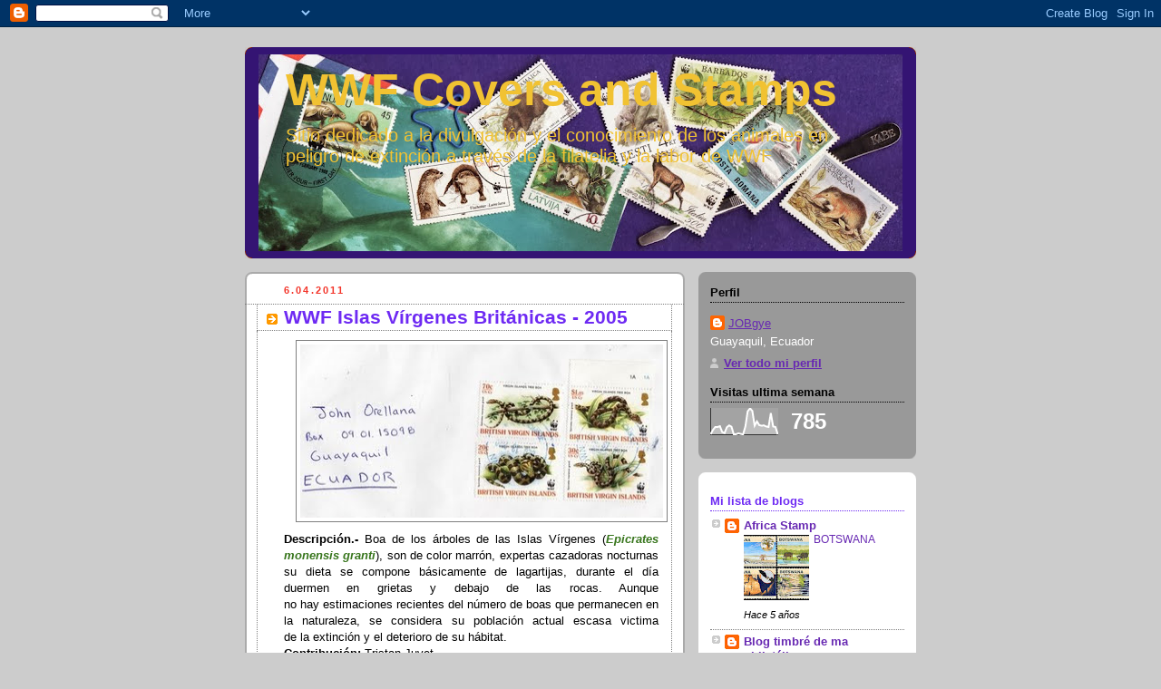

--- FILE ---
content_type: text/html; charset=UTF-8
request_url: https://ecuadorcovers.blogspot.com/2011/06/wwf-islas-virgenes-britanicas-2005.html
body_size: 17402
content:
<!DOCTYPE html>
<html dir='ltr'>
<head>
<link href='https://www.blogger.com/static/v1/widgets/2944754296-widget_css_bundle.css' rel='stylesheet' type='text/css'/>
<meta content='text/html; charset=UTF-8' http-equiv='Content-Type'/>
<meta content='blogger' name='generator'/>
<link href='https://ecuadorcovers.blogspot.com/favicon.ico' rel='icon' type='image/x-icon'/>
<link href='http://ecuadorcovers.blogspot.com/2011/06/wwf-islas-virgenes-britanicas-2005.html' rel='canonical'/>
<link rel="alternate" type="application/atom+xml" title="WWF Covers and Stamps - Atom" href="https://ecuadorcovers.blogspot.com/feeds/posts/default" />
<link rel="alternate" type="application/rss+xml" title="WWF Covers and Stamps - RSS" href="https://ecuadorcovers.blogspot.com/feeds/posts/default?alt=rss" />
<link rel="service.post" type="application/atom+xml" title="WWF Covers and Stamps - Atom" href="https://www.blogger.com/feeds/7364440066556776927/posts/default" />

<link rel="alternate" type="application/atom+xml" title="WWF Covers and Stamps - Atom" href="https://ecuadorcovers.blogspot.com/feeds/5434978009626081890/comments/default" />
<!--Can't find substitution for tag [blog.ieCssRetrofitLinks]-->
<link href='https://blogger.googleusercontent.com/img/b/R29vZ2xl/AVvXsEhQU0Uc88WfCh2fvW9Mhk7OXbgMU-IsPLKPtHksY_FKVGHRriG5PQYrXeemceo_sXT5a66kK0ujj1KvjYsISUsuMCAbkv6y0ij7QtoCeEUAl4s9W12sGTxHjSJl9UdzeUaXuN65cxNl-1Ab/s400/BRITISH+VIRGIN+ISLAND.jpg' rel='image_src'/>
<meta content='http://ecuadorcovers.blogspot.com/2011/06/wwf-islas-virgenes-britanicas-2005.html' property='og:url'/>
<meta content='WWF Islas Vírgenes Británicas - 2005' property='og:title'/>
<meta content='Descripción.-  Boa de los árboles de las Islas Vírgenes ( Epicrates monensis granti ), son de color marrón, expertas cazadoras nocturnas su ...' property='og:description'/>
<meta content='https://blogger.googleusercontent.com/img/b/R29vZ2xl/AVvXsEhQU0Uc88WfCh2fvW9Mhk7OXbgMU-IsPLKPtHksY_FKVGHRriG5PQYrXeemceo_sXT5a66kK0ujj1KvjYsISUsuMCAbkv6y0ij7QtoCeEUAl4s9W12sGTxHjSJl9UdzeUaXuN65cxNl-1Ab/w1200-h630-p-k-no-nu/BRITISH+VIRGIN+ISLAND.jpg' property='og:image'/>
<title>WWF Covers and Stamps: WWF Islas Vírgenes Británicas - 2005</title>
<style id='page-skin-1' type='text/css'><!--
/*
-----------------------------------------------
Blogger Template Style
Name:     Rounders 2
Date:     27 Feb 2004
Updated by: Blogger Team
----------------------------------------------- */
body {
background:#ccc;
margin:0;
text-align:center;
line-height: 1.5em;
font:x-small Trebuchet MS, Verdana, Arial, Sans-serif;
color:#000000;
font-size/* */:/**/small;
font-size: /**/small;
}
/* Page Structure
----------------------------------------------- */
/* The images which help create rounded corners depend on the
following widths and measurements. If you want to change
these measurements, the images will also need to change.
*/
#outer-wrapper {
width:740px;
margin:0 auto;
text-align:left;
font: normal normal 100% 'Trebuchet MS',Verdana,Arial,Sans-serif;
}
#main-wrap1 {
width:485px;
float:left;
background:#ffffff url("https://resources.blogblog.com/blogblog/data/rounders2/corners_main_bot.gif") no-repeat left bottom;
margin:15px 0 0;
padding:0 0 10px;
color:#000000;
font-size:97%;
line-height:1.5em;
word-wrap: break-word; /* fix for long text breaking sidebar float in IE */
overflow: hidden;     /* fix for long non-text content breaking IE sidebar float */
}
#main-wrap2 {
float:left;
width:100%;
background:url("https://resources.blogblog.com/blogblog/data/rounders2/corners_main_top.gif") no-repeat left top;
padding:10px 0 0;
}
#main {
background:url("https://resources.blogblog.com/blogblog/data/rounders2/rails_main.gif") repeat-y left;
padding:0;
width:485px;
}
#sidebar-wrap {
width:240px;
float:right;
margin:15px 0 0;
font-size:97%;
line-height:1.5em;
word-wrap: break-word; /* fix for long text breaking sidebar float in IE */
overflow: hidden;     /* fix for long non-text content breaking IE sidebar float */
}
.main .widget {
margin-top: 4px;
width: 468px;
padding: 0 13px;
}
.main .Blog {
margin: 0;
padding: 0;
width: 484px;
}
/* Links
----------------------------------------------- */
a:link {
color: #6728B2;
}
a:visited {
color: #f3352a;
}
a:hover {
color: #f3352a;
}
a img {
border-width:0;
}
/* Blog Header
----------------------------------------------- */
#header-wrapper {
background:#341473 url("https://resources.blogblog.com/blogblog/data/rounders2/corners_cap_top.gif") no-repeat left top;
margin-top:22px;
margin-right:0;
margin-bottom:0;
margin-left:0;
padding-top:8px;
padding-right:0;
padding-bottom:0;
padding-left:0;
color:#f1c232;
}
#header {
background:url("https://resources.blogblog.com/blogblog/data/rounders2/corners_cap_bot.gif") no-repeat left bottom;
padding:0 15px 8px;
}
#header h1 {
margin:0;
padding:10px 30px 5px;
line-height:1.2em;
font: normal bold 50px 'Trebuchet MS',Verdana,Arial,Sans-serif;
}
#header a,
#header a:visited {
text-decoration:none;
color: #f1c232;
}
#header .description {
margin:0;
padding:5px 30px 10px;
line-height:1.5em;
font: normal normal 20px 'Trebuchet MS',Verdana,Arial,Sans-serif;
}
/* Posts
----------------------------------------------- */
h2.date-header {
margin-top:0;
margin-right:28px;
margin-bottom:0;
margin-left:43px;
font-size:85%;
line-height:2em;
text-transform:uppercase;
letter-spacing:.2em;
color:#f3352a;
}
.post {
margin:.3em 0 25px;
padding:0 13px;
border:1px dotted #7f7f7f;
border-width:1px 0;
}
.post h3 {
margin:0;
line-height:1.5em;
background:url("https://resources.blogblog.com/blogblog/data/rounders2/icon_arrow.gif") no-repeat 10px .5em;
display:block;
border:1px dotted #7f7f7f;
border-width:0 1px 1px;
padding-top:2px;
padding-right:14px;
padding-bottom:2px;
padding-left:29px;
color: #6e2af3;
font: normal bold 164% 'Trebuchet MS',Verdana,Arial,Sans-serif;
}
.post h3 a, .post h3 a:visited {
text-decoration:none;
color: #6e2af3;
}
a.title-link:hover {
background-color: #7f7f7f;
color: #000000;
}
.post-body {
border:1px dotted #7f7f7f;
border-width:0 1px 1px;
border-bottom-color:#ffffff;
padding-top:10px;
padding-right:14px;
padding-bottom:1px;
padding-left:29px;
}
html>body .post-body {
border-bottom-width:0;
}
.post-body {
margin:0 0 .75em;
}
.post-body blockquote {
line-height:1.3em;
}
.post-footer {
background: #eee;
margin:0;
padding-top:2px;
padding-right:14px;
padding-bottom:2px;
padding-left:29px;
border:1px dotted #7f7f7f;
border-width:1px;
font-size:100%;
line-height:1.5em;
color: #666;
}
/*
The first line of the post footer might only have floated text, so we need to give it a height.
The height comes from the post-footer line-height
*/
.post-footer-line-1 {
min-height:1.5em;
_height:1.5em;
}
.post-footer p {
margin: 0;
}
html>body .post-footer {
border-bottom-color:transparent;
}
.uncustomized-post-template .post-footer {
text-align: right;
}
.uncustomized-post-template .post-author,
.uncustomized-post-template .post-timestamp {
display: block;
float: left;
text-align:left;
margin-right: 4px;
}
.post-footer a {
color: #6728B2;
}
.post-footer a:hover {
color: #f3352a;
}
a.comment-link {
/* IE5.0/Win doesn't apply padding to inline elements,
so we hide these two declarations from it */
background/* */:/**/url("https://resources.blogblog.com/blogblog/data/rounders/icon_comment_left.gif") no-repeat left 45%;
padding-left:14px;
}
html>body a.comment-link {
/* Respecified, for IE5/Mac's benefit */
background:url("https://resources.blogblog.com/blogblog/data/rounders2/icon_comment_left.gif") no-repeat left 45%;
padding-left:14px;
}
.post img, table.tr-caption-container {
margin-top:0;
margin-right:0;
margin-bottom:5px;
margin-left:0;
padding:4px;
border:1px solid #7f7f7f;
}
.tr-caption-container img {
border: none;
margin: 0;
padding: 0;
}
blockquote {
margin:.75em 0;
border:1px dotted #7f7f7f;
border-width:1px 0;
padding:5px 15px;
color: #f3352a;
}
.post blockquote p {
margin:.5em 0;
}
#blog-pager-newer-link {
float: left;
margin-left: 13px;
}
#blog-pager-older-link {
float: right;
margin-right: 13px;
}
#blog-pager {
text-align: center;
}
.feed-links {
clear: both;
line-height: 2.5em;
margin-left: 13px;
}
/* Comments
----------------------------------------------- */
#comments {
margin:-25px 13px 0;
border:1px dotted #7f7f7f;
border-width:0 1px 1px;
padding-top:20px;
padding-right:0;
padding-bottom:15px;
padding-left:0;
}
#comments h4 {
margin:0 0 10px;
padding-top:0;
padding-right:14px;
padding-bottom:2px;
padding-left:29px;
border-bottom:1px dotted #7f7f7f;
font-size:120%;
line-height:1.4em;
color:#6e2af3;
}
#comments-block {
margin-top:0;
margin-right:15px;
margin-bottom:0;
margin-left:9px;
}
.comment-author {
background:url("https://resources.blogblog.com/blogblog/data/rounders2/icon_comment_left.gif") no-repeat 2px .3em;
margin:.5em 0;
padding-top:0;
padding-right:0;
padding-bottom:0;
padding-left:20px;
font-weight:bold;
}
.comment-body {
margin:0 0 1.25em;
padding-top:0;
padding-right:0;
padding-bottom:0;
padding-left:20px;
}
.comment-body p {
margin:0 0 .5em;
}
.comment-footer {
margin:0 0 .5em;
padding-top:0;
padding-right:0;
padding-bottom:.75em;
padding-left:20px;
}
.comment-footer a:link {
color: #000000;
}
.deleted-comment {
font-style:italic;
color:gray;
}
.comment-form {
padding-left:20px;
padding-right:5px;
}
#comments .comment-form h4 {
padding-left:0px;
}
/* Profile
----------------------------------------------- */
.profile-img {
float: left;
margin-top: 5px;
margin-right: 5px;
margin-bottom: 5px;
margin-left: 0;
border: 4px solid #ffffff;
}
.profile-datablock {
margin-top:0;
margin-right:15px;
margin-bottom:.5em;
margin-left:0;
padding-top:8px;
}
.profile-link {
background:url("https://resources.blogblog.com/blogblog/data/rounders2/icon_profile_left.gif") no-repeat left .1em;
padding-left:15px;
font-weight:bold;
}
.profile-textblock {
clear: both;
margin: 0;
}
.sidebar .clear, .main .widget .clear {
clear: both;
}
#sidebartop-wrap {
background:#999999 url("https://resources.blogblog.com/blogblog/data/rounders2/corners_prof_bot.gif") no-repeat left bottom;
margin:0px 0px 15px;
padding:0px 0px 10px;
color:#ffffff;
}
#sidebartop-wrap2 {
background:url("https://resources.blogblog.com/blogblog/data/rounders2/corners_prof_top.gif") no-repeat left top;
padding: 10px 0 0;
margin:0;
border-width:0;
}
#sidebartop h2 {
line-height:1.5em;
color:#000000;
border-bottom: 1px dotted #000000;
margin-bottom: 0.5em;
font: normal bold 100% 'Trebuchet MS',Verdana,Arial,Sans-serif;
}
#sidebartop a {
color: #6728b2;
}
#sidebartop a:hover {
color: #dddddd;
}
#sidebartop a:visited {
color: #dddddd;
}
/* Sidebar Boxes
----------------------------------------------- */
.sidebar .widget {
margin:.5em 13px 1.25em;
padding:0 0px;
}
.widget-content {
margin-top: 0.5em;
}
#sidebarbottom-wrap1 {
background:#ffffff url("https://resources.blogblog.com/blogblog/data/rounders2/corners_side_top.gif") no-repeat left top;
margin:0 0 15px;
padding:10px 0 0;
color: #000000;
}
#sidebarbottom-wrap2 {
background:url("https://resources.blogblog.com/blogblog/data/rounders2/corners_side_bot.gif") no-repeat left bottom;
padding:0 0 8px;
}
.sidebar h2 {
margin:0;
padding:0 0 .2em;
line-height:1.5em;
font:normal bold 100% 'Trebuchet MS',Verdana,Arial,Sans-serif;
}
.sidebar ul {
list-style:none;
margin:0 0 1.25em;
padding:0;
}
.sidebar ul li {
background:url("https://resources.blogblog.com/blogblog/data/rounders2/icon_arrow_sm.gif") no-repeat 2px .25em;
margin:0;
padding-top:0;
padding-right:0;
padding-bottom:3px;
padding-left:16px;
margin-bottom:3px;
border-bottom:1px dotted #7f7f7f;
line-height:1.4em;
}
.sidebar p {
margin:0 0 .6em;
}
#sidebar h2 {
color: #6e2af3;
border-bottom: 1px dotted #6e2af3;
}
/* Footer
----------------------------------------------- */
#footer-wrap1 {
clear:both;
margin:0 0 10px;
padding:15px 0 0;
}
#footer-wrap2 {
background:#341473 url("https://resources.blogblog.com/blogblog/data/rounders2/corners_cap_top.gif") no-repeat left top;
color:#f1c232;
}
#footer {
background:url("https://resources.blogblog.com/blogblog/data/rounders2/corners_cap_bot.gif") no-repeat left bottom;
padding:8px 15px;
}
#footer hr {display:none;}
#footer p {margin:0;}
#footer a {color:#f1c232;}
#footer .widget-content {
margin:0;
}
/** Page structure tweaks for layout editor wireframe */
body#layout #main-wrap1,
body#layout #sidebar-wrap,
body#layout #header-wrapper {
margin-top: 0;
}
body#layout #header, body#layout #header-wrapper,
body#layout #outer-wrapper {
margin-left:0,
margin-right: 0;
padding: 0;
}
body#layout #outer-wrapper {
width: 730px;
}
body#layout #footer-wrap1 {
padding-top: 0;
}

--></style>
<link href='https://www.blogger.com/dyn-css/authorization.css?targetBlogID=7364440066556776927&amp;zx=3946b530-71fa-424a-ae3c-f2747626d90f' media='none' onload='if(media!=&#39;all&#39;)media=&#39;all&#39;' rel='stylesheet'/><noscript><link href='https://www.blogger.com/dyn-css/authorization.css?targetBlogID=7364440066556776927&amp;zx=3946b530-71fa-424a-ae3c-f2747626d90f' rel='stylesheet'/></noscript>
<meta name='google-adsense-platform-account' content='ca-host-pub-1556223355139109'/>
<meta name='google-adsense-platform-domain' content='blogspot.com'/>

<!-- data-ad-client=ca-pub-6168997495765309 -->

</head>
<body>
<div class='navbar section' id='navbar'><div class='widget Navbar' data-version='1' id='Navbar1'><script type="text/javascript">
    function setAttributeOnload(object, attribute, val) {
      if(window.addEventListener) {
        window.addEventListener('load',
          function(){ object[attribute] = val; }, false);
      } else {
        window.attachEvent('onload', function(){ object[attribute] = val; });
      }
    }
  </script>
<div id="navbar-iframe-container"></div>
<script type="text/javascript" src="https://apis.google.com/js/platform.js"></script>
<script type="text/javascript">
      gapi.load("gapi.iframes:gapi.iframes.style.bubble", function() {
        if (gapi.iframes && gapi.iframes.getContext) {
          gapi.iframes.getContext().openChild({
              url: 'https://www.blogger.com/navbar/7364440066556776927?po\x3d5434978009626081890\x26origin\x3dhttps://ecuadorcovers.blogspot.com',
              where: document.getElementById("navbar-iframe-container"),
              id: "navbar-iframe"
          });
        }
      });
    </script><script type="text/javascript">
(function() {
var script = document.createElement('script');
script.type = 'text/javascript';
script.src = '//pagead2.googlesyndication.com/pagead/js/google_top_exp.js';
var head = document.getElementsByTagName('head')[0];
if (head) {
head.appendChild(script);
}})();
</script>
</div></div>
<div id='outer-wrapper'>
<div id='header-wrapper'>
<div class='header section' id='header'><div class='widget Header' data-version='1' id='Header1'>
<div id='header-inner' style='background-image: url("https://blogger.googleusercontent.com/img/b/R29vZ2xl/AVvXsEgxx9OYgdhwwHT-E7xndXTa-S46zxa2c5YvzOcM2m7PVz68KzR18WqEvkFbQsLgA-FolALDlGFbWZFWz4V63UvzKG6N2yGPWn6p-NN9XmzyVDPN767nopJt_LU6q6Aslej_dqgXZnE8N596/s730/banner8.jpg"); background-position: left; min-height: 217px; _height: 217px; background-repeat: no-repeat; '>
<div class='titlewrapper' style='background: transparent'>
<h1 class='title' style='background: transparent; border-width: 0px'>
<a href='https://ecuadorcovers.blogspot.com/'>
WWF Covers and Stamps
</a>
</h1>
</div>
<div class='descriptionwrapper'>
<p class='description'><span>Sitio dedicado a la divulgación y el conocimiento de los animales en peligro de extinción a través de la filatelia y la labor de WWF</span></p>
</div>
</div>
</div></div>
</div>
<div id='crosscol-wrapper' style='text-align:center'>
<div class='crosscol no-items section' id='crosscol'></div>
</div>
<div id='main-wrap1'><div id='main-wrap2'>
<div class='main section' id='main'><div class='widget Blog' data-version='1' id='Blog1'>
<div class='blog-posts hfeed'>

          <div class="date-outer">
        
<h2 class='date-header'><span>6.04.2011</span></h2>

          <div class="date-posts">
        
<div class='post-outer'>
<div class='post hentry uncustomized-post-template' itemprop='blogPost' itemscope='itemscope' itemtype='http://schema.org/BlogPosting'>
<meta content='https://blogger.googleusercontent.com/img/b/R29vZ2xl/AVvXsEhQU0Uc88WfCh2fvW9Mhk7OXbgMU-IsPLKPtHksY_FKVGHRriG5PQYrXeemceo_sXT5a66kK0ujj1KvjYsISUsuMCAbkv6y0ij7QtoCeEUAl4s9W12sGTxHjSJl9UdzeUaXuN65cxNl-1Ab/s400/BRITISH+VIRGIN+ISLAND.jpg' itemprop='image_url'/>
<meta content='7364440066556776927' itemprop='blogId'/>
<meta content='5434978009626081890' itemprop='postId'/>
<a name='5434978009626081890'></a>
<h3 class='post-title entry-title' itemprop='name'>
WWF Islas Vírgenes Británicas - 2005
</h3>
<div class='post-header'>
<div class='post-header-line-1'></div>
</div>
<div class='post-body entry-content' id='post-body-5434978009626081890' itemprop='description articleBody'>
<div class="separator" style="clear: both; text-align: center;"><a href="https://blogger.googleusercontent.com/img/b/R29vZ2xl/AVvXsEhQU0Uc88WfCh2fvW9Mhk7OXbgMU-IsPLKPtHksY_FKVGHRriG5PQYrXeemceo_sXT5a66kK0ujj1KvjYsISUsuMCAbkv6y0ij7QtoCeEUAl4s9W12sGTxHjSJl9UdzeUaXuN65cxNl-1Ab/s1600/BRITISH+VIRGIN+ISLAND.jpg" imageanchor="1" style="margin-left: 1em; margin-right: 1em;"><b><img border="0" height="191" src="https://blogger.googleusercontent.com/img/b/R29vZ2xl/AVvXsEhQU0Uc88WfCh2fvW9Mhk7OXbgMU-IsPLKPtHksY_FKVGHRriG5PQYrXeemceo_sXT5a66kK0ujj1KvjYsISUsuMCAbkv6y0ij7QtoCeEUAl4s9W12sGTxHjSJl9UdzeUaXuN65cxNl-1Ab/s400/BRITISH+VIRGIN+ISLAND.jpg" width="400" /></b></a></div><div style="text-align: justify;"><span class="Apple-style-span" style="font-family: 'Trebuchet MS', sans-serif;"><b>Descripción.-</b> Boa de los árboles de las Islas&nbsp;Vírgenes&nbsp;(<i><span class="Apple-style-span" style="color: #38761d;"><b>Epicrates monensis granti</b></span></i>), son de color marrón, expertas cazadoras nocturnas su dieta se compone básicamente de lagartijas, durante el día duermen en grietas y debajo de las rocas.&nbsp;<span class="hps" title="Haz clic para obtener otras posibles traducciones">Aunque no</span>&nbsp;<span class="hps" title="Haz clic para obtener otras posibles traducciones">hay</span>&nbsp;<span class="hps" title="Haz clic para obtener otras posibles traducciones">estimaciones</span>&nbsp;<span class="hps" title="Haz clic para obtener otras posibles traducciones">recientes&nbsp;</span><span class="hps" title="Haz clic para obtener otras posibles traducciones">del</span>&nbsp;<span class="hps" title="Haz clic para obtener otras posibles traducciones">número</span>&nbsp;<span class="hps" title="Haz clic para obtener otras posibles traducciones">de</span>&nbsp;<span class="hps" title="Haz clic para obtener otras posibles traducciones">boas</span>&nbsp;<span class="hps" title="Haz clic para obtener otras posibles traducciones">que</span>&nbsp;<span class="hps" title="Haz clic para obtener otras posibles traducciones">permanecen</span>&nbsp;<span class="hps" title="Haz clic para obtener otras posibles traducciones">en la</span>&nbsp;<span class="hps" title="Haz clic para obtener otras posibles traducciones">naturaleza</span><span class="" title="Haz clic para obtener otras posibles traducciones">,</span>&nbsp;se considera&nbsp;<span class="hps" title="Haz clic para obtener otras posibles traducciones">su población&nbsp;</span><span class="hps" title="Haz clic para obtener otras posibles traducciones">actual</span>&nbsp;escasa victima de&nbsp;<span class="hps" title="Haz clic para obtener otras posibles traducciones">la</span>&nbsp;<span class="hps" title="Haz clic para obtener otras posibles traducciones">extinción&nbsp;</span><span class="hps" title="Haz clic para obtener otras posibles traducciones">y el</span>&nbsp;<span class="hps" title="Haz clic para obtener otras posibles traducciones">deterioro de su hábitat.</span></span></div><div style="text-align: justify;"><span class="Apple-style-span" style="font-family: 'Trebuchet MS', sans-serif;"><span class="hps" title="Haz clic para obtener otras posibles traducciones"><b>Contribución:</b> Tristan Juvet</span></span></div>
<div style='clear: both;'></div>
</div>
<div class='post-footer'>
<div class='post-footer-line post-footer-line-1'>
<span class='post-author vcard'>
</span>
<span class='post-timestamp'>
</span>
<span class='post-comment-link'>
</span>
<span class='post-icons'>
</span>
<div class='post-share-buttons goog-inline-block'>
</div>
</div>
<div class='post-footer-line post-footer-line-2'>
<span class='post-labels'>
</span>
</div>
<div class='post-footer-line post-footer-line-3'>
<span class='post-location'>
</span>
</div>
</div>
</div>
<div class='comments' id='comments'>
<a name='comments'></a>
</div>
</div>

        </div></div>
      
</div>
<div class='blog-pager' id='blog-pager'>
<span id='blog-pager-newer-link'>
<a class='blog-pager-newer-link' href='https://ecuadorcovers.blogspot.com/2011/06/wwf-groenlandia-1999.html' id='Blog1_blog-pager-newer-link' title='Entrada más reciente'>Entrada más reciente</a>
</span>
<span id='blog-pager-older-link'>
<a class='blog-pager-older-link' href='https://ecuadorcovers.blogspot.com/2011/06/wwf-tanzania-1993.html' id='Blog1_blog-pager-older-link' title='Entrada antigua'>Entrada antigua</a>
</span>
<a class='home-link' href='https://ecuadorcovers.blogspot.com/'>Inicio</a>
</div>
<div class='clear'></div>
<div class='post-feeds'>
</div>
</div></div>
</div></div>
<div id='sidebar-wrap'>
<div id='sidebartop-wrap'><div id='sidebartop-wrap2'>
<div class='sidebar section' id='sidebartop'><div class='widget Profile' data-version='1' id='Profile1'>
<h2>Perfil</h2>
<div class='widget-content'>
<dl class='profile-datablock'>
<dt class='profile-data'>
<a class='profile-name-link g-profile' href='https://www.blogger.com/profile/01076582592680026843' rel='author' style='background-image: url(//www.blogger.com/img/logo-16.png);'>
JOBgye
</a>
</dt>
<dd class='profile-data'>Guayaquil, Ecuador</dd>
</dl>
<a class='profile-link' href='https://www.blogger.com/profile/01076582592680026843' rel='author'>Ver todo mi perfil</a>
<div class='clear'></div>
</div>
</div><div class='widget Stats' data-version='1' id='Stats1'>
<h2>Visitas ultima semana</h2>
<div class='widget-content'>
<div id='Stats1_content' style='display: none;'>
<script src='https://www.gstatic.com/charts/loader.js' type='text/javascript'></script>
<span id='Stats1_sparklinespan' style='display:inline-block; width:75px; height:30px'></span>
<span class='counter-wrapper text-counter-wrapper' id='Stats1_totalCount'>
</span>
<div class='clear'></div>
</div>
</div>
</div></div>
</div></div>
<div id='sidebarbottom-wrap1'><div id='sidebarbottom-wrap2'>
<div class='sidebar section' id='sidebar'><div class='widget HTML' data-version='1' id='HTML17'>
<div class='widget-content'>
<script type="text/javascript" src="//feedjit.com/serve/?vv=512&amp;tft=3&amp;dd=d9f0cab431a174e743a607eae4bc40b1c4b70b2731f2e86410804c828cbb5bbf&amp;wid=1cfac9d842d6d255&amp;pid=4d45746e04a87965&amp;proid=8639275ff457aa90&amp;bc=FFFFFF&amp;tc=000000&amp;brd1=012B6B&amp;lnk=135D9E&amp;hc=FFFFFF&amp;hfc=2841A6&amp;btn=C99700&amp;ww=200"></script><noscript><a href="http://feedjit.com/">Feedjit Live Blog Stats</a></noscript>
</div>
<div class='clear'></div>
</div><div class='widget BlogList' data-version='1' id='BlogList1'>
<h2 class='title'>Mi lista de blogs</h2>
<div class='widget-content'>
<div class='blog-list-container' id='BlogList1_container'>
<ul id='BlogList1_blogs'>
<li style='display: block;'>
<div class='blog-icon'>
<img data-lateloadsrc='https://lh3.googleusercontent.com/blogger_img_proxy/AEn0k_sw5SP-Ld0qq8lktD18tfRL-DU8juozHnkmnouylJf528Xl7uzBH2nYzcnBUrA-J0ijOH1DiaGzE-V1bK8kkZxf21ZDBPGbxZsj4ToShJeQhkPvLGGQag=s16-w16-h16' height='16' width='16'/>
</div>
<div class='blog-content'>
<div class='blog-title'>
<a href='http://africastampexchange.blogspot.com/' target='_blank'>
Africa Stamp</a>
</div>
<div class='item-content'>
<div class='item-thumbnail'>
<a href='http://africastampexchange.blogspot.com/' target='_blank'>
<img alt='' border='0' height='72' src='https://blogger.googleusercontent.com/img/b/R29vZ2xl/AVvXsEgIMmg-g6kB4byEkXtPuGHa9vMiBwvblrLjM9UWzoSlHiHsv44znFry2_zRzSGJX7SY7pjayHbyR0_H1qhSJ0tciK8gXNkG6MYhFnmpcN1F0CZbsvCBeTCLFM7vs_U9DUDXrMzLJ0NQdOnj/s72-c/fullsizeoutput_11a8.jpeg' width='72'/>
</a>
</div>
<span class='item-title'>
<a href='http://africastampexchange.blogspot.com/2020/02/botswana.html' target='_blank'>
BOTSWANA
</a>
</span>
<div class='item-time'>
Hace 5 años
</div>
</div>
</div>
<div style='clear: both;'></div>
</li>
<li style='display: block;'>
<div class='blog-icon'>
<img data-lateloadsrc='https://lh3.googleusercontent.com/blogger_img_proxy/AEn0k_tHvd9S8hbWIrzS542bKgq_tQGQG9luGqOTlmQQje2jM-Z-N7tTcP9H4YkYhfw_xMX0gTJWSWO-gSAWCfdiec2yOGrUQuPiwbU-4KtUitXKtQ=s16-w16-h16' height='16' width='16'/>
</div>
<div class='blog-content'>
<div class='blog-title'>
<a href='https://timbredujura.blogspot.com/' target='_blank'>
Blog timbré de ma philatélie</a>
</div>
<div class='item-content'>
<div class='item-thumbnail'>
<a href='https://timbredujura.blogspot.com/' target='_blank'>
<img alt='' border='0' height='72' src='https://blogger.googleusercontent.com/img/b/R29vZ2xl/AVvXsEjvrc2qQBJEK_EMH8m6SznMFcDcOThGRlZi-rYoKmNCYnGbOIlexkchP0Ojr-bzhT0iAbcnNIV8kPECpWO0IPi5qUn_V5NEc_Wh-bqNXLRKMWfZM16I3gP4ee5uOwPIZEHASUBm8WiLcDzayS_Z12GzRAvIzU-ElMEEVJc57FJeXInbIuvuVyc3meE9SsvE/s72-w640-h453-c/IMG_20250628_0002.jpg' width='72'/>
</a>
</div>
<span class='item-title'>
<a href='https://timbredujura.blogspot.com/2026/01/national-stamp-exhibition-liberec-2025.html' target='_blank'>
"National Stamp Exhibition - Liberec 2025" postmark on cover from Czech 
Republic
</a>
</span>
<div class='item-time'>
Hace 14 horas
</div>
</div>
</div>
<div style='clear: both;'></div>
</li>
<li style='display: block;'>
<div class='blog-icon'>
<img data-lateloadsrc='https://lh3.googleusercontent.com/blogger_img_proxy/AEn0k_sZ7lBcease4J44NUXUqykSlT43wfgj3q3iAAS9p3WuqtCkbx61911fOcbhX6NGSrEVKNzrrQ2BknYEt5DDzf2SqYF4t0F-Ox0DuL8V5HMiyo9sWQAoIW4=s16-w16-h16' height='16' width='16'/>
</div>
<div class='blog-content'>
<div class='blog-title'>
<a href='https://afe-filateliaecuador.blogspot.com/' target='_blank'>
Ecuador Filatélico</a>
</div>
<div class='item-content'>
<div class='item-thumbnail'>
<a href='https://afe-filateliaecuador.blogspot.com/' target='_blank'>
<img alt='' border='0' height='72' src='https://blogger.googleusercontent.com/img/b/R29vZ2xl/AVvXsEjil-R4UcN5-XiDC5ico31wQUvOiQ8DC9VHtMfAax94gfcPUFCYJ4q0lPetPHkKweePZ-fj1-dDCiLnBxQ9khChBAkj6jdnO9gfjscO1d_Lcis_0IqXqkmQ5Ic5tUBeLPsx_kv53vV2a565vMzF7qxH4NqLok2m4aR_9IHrj1_Csyep5jFyQPi_jhX-zyU/s72-c/rupestre.jpeg' width='72'/>
</a>
</div>
<span class='item-title'>
<a href='https://afe-filateliaecuador.blogspot.com/2023/09/sabado-30-en-afe-para-no-perderse.html' target='_blank'>
&#161;El sábado 30 en AFE es como para no perderse&#161; Dispersión de septiembre y 
segunda parte de conferencia sobre arte rupestre
</a>
</span>
<div class='item-time'>
Hace 2 años
</div>
</div>
</div>
<div style='clear: both;'></div>
</li>
<li style='display: block;'>
<div class='blog-icon'>
<img data-lateloadsrc='https://lh3.googleusercontent.com/blogger_img_proxy/AEn0k_sjw_5PF8lfe3TRMFHfIFdAryaBt0F8XHXawE-J-JbOXXxdxv6Wgsk_gwBAtL8EUbUNLpYqsjWDQ75Hm3-PkdHs08rkGumyyM_thExh3hy-Aw=s16-w16-h16' height='16' width='16'/>
</div>
<div class='blog-content'>
<div class='blog-title'>
<a href='https://europa-stamps.blogspot.com/' target='_blank'>
europa stamps</a>
</div>
<div class='item-content'>
<div class='item-thumbnail'>
<a href='https://europa-stamps.blogspot.com/' target='_blank'>
<img alt="" border="0" height="72" src="http://bp2.blogger.com/_93HzpDhRz-I/R-KUuY69wvI/AAAAAAAABGo/LI2aMyKNY7Y/s0-d/EU-flag.PNG" width="72">
</a>
</div>
<span class='item-title'>
<a href='https://europa-stamps.blogspot.com/2026/01/postcard-design-competition-70-years.html' target='_blank'>
Postcard design competition - 70 years Europa stamps
</a>
</span>
<div class='item-time'>
Hace 4 días
</div>
</div>
</div>
<div style='clear: both;'></div>
</li>
<li style='display: block;'>
<div class='blog-icon'>
<img data-lateloadsrc='https://lh3.googleusercontent.com/blogger_img_proxy/AEn0k_t6kQatpn43Fbq6XQD6rvsMlS2xFg6Se3ABC9TABlECuABo8GF8oigw4HAAHAUWWjmwNa-jO_tKmwYqsuBtwY0OFD8-GcSid8i286ft6a6vSeeO7Ip-=s16-w16-h16' height='16' width='16'/>
</div>
<div class='blog-content'>
<div class='blog-title'>
<a href='http://gulfmanncollection.blogspot.com/' target='_blank'>
Gulfmann Stamps Collection</a>
</div>
<div class='item-content'>
<div class='item-thumbnail'>
<a href='http://gulfmanncollection.blogspot.com/' target='_blank'>
<img alt='' border='0' height='72' src='https://blogger.googleusercontent.com/img/b/R29vZ2xl/AVvXsEjMWqNkCDmUe6u7lnIKSCKhUzOd6h1t2fWVsYna1ScVgeaaRhhyphenhyphend9Q85zd0YFOp-joHet332Qq_-OogS7uRFMUW6il8YxbMnpmRxh5z4uXtYin044WlmbRtJ9ahjCow68m1TPmINPa1ra_5GWNqDL0NIFp64gPgxoc376tRuPGcNGpmlWGWmyEo/s72-c/KOREA_20251205_10.jpg' width='72'/>
</a>
</div>
<span class='item-title'>
<a href='http://gulfmanncollection.blogspot.com/2026/01/korea-2026-new-year-year-of-horse-cover.html' target='_blank'>
KOREA ~ 2026 New Year - Year of Horse Cover
</a>
</span>
<div class='item-time'>
Hace 19 horas
</div>
</div>
</div>
<div style='clear: both;'></div>
</li>
<li style='display: block;'>
<div class='blog-icon'>
<img data-lateloadsrc='https://lh3.googleusercontent.com/blogger_img_proxy/AEn0k_snZa7uEVEIlYdiMAs9k2S6EUxT5OBnqhU6zmfkHiqPBh9Wfu_t3riANLZdxVKjMABkGRyvT-qbfPVuBzb40dxvanFIpE1OgeyGWJLAlPhLp-s7N00MTD827w=s16-w16-h16' height='16' width='16'/>
</div>
<div class='blog-content'>
<div class='blog-title'>
<a href='http://holgerscovercollection.blogspot.com/' target='_blank'>
Holger's Cover collection</a>
</div>
<div class='item-content'>
<div class='item-thumbnail'>
<a href='http://holgerscovercollection.blogspot.com/' target='_blank'>
<img alt='' border='0' height='72' src='https://blogger.googleusercontent.com/img/b/R29vZ2xl/AVvXsEjp41Wgzpi3ZXR5vuhXRkrfDcTK5wsx1nSy2RZ3mhTPuWsCOVfvetiZM73yNJyq4R-ex4gn5qZ0ZZQ_z2iIYmbKRd52cVS8mQoelryz_EEwAjTqhcuXfJ1WDk6fP1tnMMLlGas1xpc7GruU/s72-c/Antigua.jpg' width='72'/>
</a>
</div>
<span class='item-title'>
<a href='http://holgerscovercollection.blogspot.com/2020/02/antigua-and-barbuda-registered.html' target='_blank'>
Antigua and Barbuda registered
</a>
</span>
<div class='item-time'>
Hace 5 años
</div>
</div>
</div>
<div style='clear: both;'></div>
</li>
<li style='display: block;'>
<div class='blog-icon'>
<img data-lateloadsrc='https://lh3.googleusercontent.com/blogger_img_proxy/AEn0k_uY9JkcLcyjVhf20X5K2MwcD7AbfbFoEqgMbh_SFC8wXGAfHoz9zaRrvMWv2ibcZlMSGhyIiv0aA7P68z42S4IadIjjZOdxdKS0_lmu7uS1=s16-w16-h16' height='16' width='16'/>
</div>
<div class='blog-content'>
<div class='blog-title'>
<a href='http://islandstamps.blogspot.com/' target='_blank'>
ISLAND STAMPS</a>
</div>
<div class='item-content'>
<div class='item-thumbnail'>
<a href='http://islandstamps.blogspot.com/' target='_blank'>
<img alt='' border='0' height='72' src='https://blogger.googleusercontent.com/img/b/R29vZ2xl/AVvXsEi26wqmF9KU4pHRw9mDhEBk4nsjBTCaiwMmj9MGpZi8-AQ7qc2oVE3kG92YZy1Bx2nzlrHY5addo1DdKz8Ox2zIoutxP4zcNatqWl56UjrHKZgeROMlMNVu2Ru6aod4pdO44W0OjOu0vY4/s72-c/fullsizeoutput_ec7.jpeg' width='72'/>
</a>
</div>
<span class='item-title'>
<a href='http://islandstamps.blogspot.com/2020/01/brunei.html' target='_blank'>
BRUNEI
</a>
</span>
<div class='item-time'>
Hace 6 años
</div>
</div>
</div>
<div style='clear: both;'></div>
</li>
<li style='display: block;'>
<div class='blog-icon'>
<img data-lateloadsrc='https://lh3.googleusercontent.com/blogger_img_proxy/AEn0k_tIRXEipnOKxWCvV9DLqK5cljhDnOkjff2FwW9ZTkbwQHW2JvF1EBFfBViruzW2imRV0notFC5t-r8JhefgqZNzHrugXN5w4QKGxVSePy1ru_y-=s16-w16-h16' height='16' width='16'/>
</div>
<div class='blog-content'>
<div class='blog-title'>
<a href='https://cartasenmibuzon.blogspot.com/' target='_blank'>
Letters on my mailbox</a>
</div>
<div class='item-content'>
<div class='item-thumbnail'>
<a href='https://cartasenmibuzon.blogspot.com/' target='_blank'>
<img alt='' border='0' height='72' src='https://blogger.googleusercontent.com/img/b/R29vZ2xl/AVvXsEgcHiaQ00B-cHwymZNMv8ttLJKq8XK2UMb_8H3NqFrRFwgr_h6a2rF1kabq8cnuAbiNMlFr8HZ2UeupdKGV8TX82VT2kazZZgzrA6ypvnQBNwvC2FQEap4biKQwi-zSPqRv7dvpBrCETzp0tbMzpGTEHQZP_H6mV1H38c40O6OyKpES_dbCsaeLtiJX5bp1/s72-c/Taiwan.jpg' width='72'/>
</a>
</div>
<span class='item-title'>
<a href='https://cartasenmibuzon.blogspot.com/2026/01/cover-from-taiwan.html' target='_blank'>
Cover from Taiwan
</a>
</span>
<div class='item-time'>
Hace 5 días
</div>
</div>
</div>
<div style='clear: both;'></div>
</li>
<li style='display: block;'>
<div class='blog-icon'>
<img data-lateloadsrc='https://lh3.googleusercontent.com/blogger_img_proxy/AEn0k_uSPUcc1xNNKDYwV8MkSZivjmCAKFwwFfFBvdbLRSDVW6cvHsjevAwZK5-MVTK7zte8Eo-hfphC6xSdHrvr_ESmnUZGj2E4Xm02K8xWuveUbw=s16-w16-h16' height='16' width='16'/>
</div>
<div class='blog-content'>
<div class='blog-title'>
<a href='https://worldairmail.blogspot.com/' target='_blank'>
MY POSTBOX</a>
</div>
<div class='item-content'>
<div class='item-thumbnail'>
<a href='https://worldairmail.blogspot.com/' target='_blank'>
<img alt='' border='0' height='72' src='https://blogger.googleusercontent.com/img/b/R29vZ2xl/AVvXsEhqkAVPxnBwCTZ6eBOYsUxERpeDBXHQT5IEE_R-qsShnykOHwATmQ2VXWVKj1FQqDJyqMI4xZ75YarZtTXELC4cFAZuD7kYI74MOuwoRUvL1P3F42svdnyIAPL4LqSgT76-PdTOFTfk4ciP/s72-c/1046px-Flag_GBAO.svg.png' width='72'/>
</a>
</div>
<span class='item-title'>
<a href='https://worldairmail.blogspot.com/2019/11/gorno-badakhshan-autonomous-region.html' target='_blank'>
Gorno-Badakhshan Autonomous Region / Вилояти Мухтори Кӯҳистони Бадахшон
</a>
</span>
<div class='item-time'>
Hace 6 años
</div>
</div>
</div>
<div style='clear: both;'></div>
</li>
<li style='display: block;'>
<div class='blog-icon'>
<img data-lateloadsrc='https://lh3.googleusercontent.com/blogger_img_proxy/AEn0k_vWJ-GXEV4lwbKrJCwmz_GxnedWsPCLTd3BxX5R_6-f_a9SUOGHep5gEt6Nd5Z14yzD3u-ovc1wWi-7m4z3QW4jmTsV_yeuOXhwPkIvtv4=s16-w16-h16' height='16' width='16'/>
</div>
<div class='blog-content'>
<div class='blog-title'>
<a href='http://stampraider.blogspot.com/' target='_blank'>
STAMP RAIDER</a>
</div>
<div class='item-content'>
<div class='item-thumbnail'>
<a href='http://stampraider.blogspot.com/' target='_blank'>
<img alt='' border='0' height='72' src='https://blogger.googleusercontent.com/img/b/R29vZ2xl/AVvXsEgjaU5mSEZLMqdutS_PbTuAr647npX_UxKfGTP3HB8jqrksoQnOjUtandZucAk86FfohsVxYx5TpGaLBbS3PX-YO26lMEDR5BTIg5-gtfdAApdzVJGMipA7RNkWQI8xEG25_5HTgkjkVtQM/s72-c/Gobek.png' width='72'/>
</a>
</div>
<span class='item-title'>
<a href='http://stampraider.blogspot.com/2019/08/gobekli-tepe.html' target='_blank'>
Göbekli Tepe
</a>
</span>
<div class='item-time'>
Hace 6 años
</div>
</div>
</div>
<div style='clear: both;'></div>
</li>
<li style='display: block;'>
<div class='blog-icon'>
<img data-lateloadsrc='https://lh3.googleusercontent.com/blogger_img_proxy/AEn0k_t7PXvujhMTXPhbIrFnIDqW3_Tn5Gv90_9eL8GYAj8d9L8HRByNvCrM1H9kvXig-w2wgSF8CNldJRtZPvdWyswcbeADwXNmliDHVI-bNq8lwfU=s16-w16-h16' height='16' width='16'/>
</div>
<div class='blog-content'>
<div class='blog-title'>
<a href='https://worldofstamp2.wordpress.com' target='_blank'>
WORLD OF STAMPS</a>
</div>
<div class='item-content'>
<span class='item-title'>
<a href='https://worldofstamp2.wordpress.com/2026/01/20/%f0%9f%87%ab%f0%9f%87%b4faroe-islands-5781-21-26/' target='_blank'>
🇫🇴Faroe Islands/#5781-21/26
</a>
</span>
<div class='item-time'>
Hace 12 horas
</div>
</div>
</div>
<div style='clear: both;'></div>
</li>
<li style='display: block;'>
<div class='blog-icon'>
<img data-lateloadsrc='https://lh3.googleusercontent.com/blogger_img_proxy/AEn0k_slPMk6QhBzGNh7rXpcgOa8DKEoIf9vRLQjG4K5x0sDF4Pg6h5hQQcvHsGDvs1qMEQVEOHdOMVXv1isDqX0HSm8eXYdiPUYtxKMzPFattTBztt3Ww=s16-w16-h16' height='16' width='16'/>
</div>
<div class='blog-content'>
<div class='blog-title'>
<a href='https://worldwidecovers.wordpress.com' target='_blank'>
Worldwide Covers</a>
</div>
<div class='item-content'>
<span class='item-title'>
<a href='https://worldwidecovers.wordpress.com/2026/01/04/1463-namibia-25-10-03/' target='_blank'>
#1463 Namibia 25/10/03
</a>
</span>
<div class='item-time'>
Hace 2 semanas
</div>
</div>
</div>
<div style='clear: both;'></div>
</li>
</ul>
<div class='clear'></div>
</div>
</div>
</div><div class='widget LinkList' data-version='1' id='LinkList1'>
<h2>Enlaces</h2>
<div class='widget-content'>
<ul>
<li><a href='http://www.eryx.it/dentelli/index.htm'>Dentelli Stravaganti</a></li>
<li><a href='http://www.filateliabolivia.com/'>Filatelia de Bolivia (BOL)</a></li>
<li><a href='http://moust27.e-monsite.com/'>Mes Lettres Voyagees du Monde</a></li>
<li><a href='http://postcrossingbyredka.blogspot.com/'>Postcrossing by Redka</a></li>
<li><a href='http://stamp-paradise.com/'>Stamp Paradise</a></li>
<li><a href='http://www.wnsstamps.ch/en/'>World Association for the Development of Philately (WADP)</a></li>
</ul>
<div class='clear'></div>
</div>
</div><div class='widget Text' data-version='1' id='Text1'>
<h2 class='title'>Para saber...</h2>
<div class='widget-content'>
<span><b>Chi-Chi</b></span><span style="font-weight: normal;">: un oso panda gigante que llegó al zoológico de Londres en 1961, inspiro el logo.<br /><br />Los fundadores de WWF acordaron que el gran panda, con su característico pelaje blanco y negro, sería un emblema reconocible globalmente más allá de la barrera del idioma. <br /><br />Los primeros bocetos fueron hechos por el artista y ambientalista británico, </span><b style="font-weight: normal;">Gerald Watterson</b>.<br /><br />Basándose en ellos, <b style="font-weight: normal;">Sir Peter Scott</b>, dibujó el primer logo. <br /><br />"Queríamos un animal que fuera hermoso, en peligro de extinción y amado en el mundo entero por sus cualidades". También queríamos un animal que tuviera un impacto en blanco y negro para ahorrar dinero en los costos de impresión".
</div>
<div class='clear'></div>
</div><div class='widget Image' data-version='1' id='Image6'>
<div class='widget-content'>
<img alt='' height='135' id='Image6_img' src='https://blogger.googleusercontent.com/img/b/R29vZ2xl/AVvXsEiqd-CYOGw55Ym90uq_BX4fxS8mTGZUgYvOYUrmd3xCuEeJ26EQTAPdc7yx5jz5W-PsSLFLpVFqJyrbi9-ejIYnwJFjIWS-3BaQNgYICM70RVuF3GUSVFY024HQtgnC7jusrliUIQrmaPnQ/s240/panda_logo_watterson_232086.gif' width='180'/>
<br/>
</div>
<div class='clear'></div>
</div><div class='widget Image' data-version='1' id='Image2'>
<h2>Como evoluciono el logo WWF</h2>
<div class='widget-content'>
<a href='http://assets.panda.org/img/panda_logo_history_232091.gif'>
<img alt='Como evoluciono el logo WWF' height='48' id='Image2_img' src='https://blogger.googleusercontent.com/img/b/R29vZ2xl/AVvXsEhlFGSD-U8WnbkNxQcXymW8q6k6V9PZ4C3JY3o3RzXs-PuFmJgcdZsX5Wf0gT6RRgN3MTzEPywCmXoPRdz6n5rmyBwcdKPXNJ1Bnd-BAc_w_SBAwZa31Ap9-QD2C0P60utfO_UrtMLrwWEZ/s150/panda_logo_history_232091.gif' width='150'/>
</a>
<br/>
<span class='caption'>Desde 1961 la figura del Panda de WWF fue cambiando de apariencia, la misma que fue incorporada a cada una de las emisiones postales hasta las actuales.</span>
</div>
<div class='clear'></div>
</div><div class='widget Image' data-version='1' id='Image1'>
<h2>Matasellos con emblema WWF</h2>
<div class='widget-content'>
<img alt='Matasellos con emblema WWF' height='92' id='Image1_img' src='//2.bp.blogspot.com/_6P3g08RRDg4/ST_9W6OZKoI/AAAAAAAAAGs/3UW17LGD_ss/S220/MATASELLO+WWF.JPG' width='220'/>
<br/>
<span class='caption'>Matasello empleado por el correo Suizo desde Lausanne el 27.20.1997</span>
</div>
<div class='clear'></div>
</div><div class='widget Image' data-version='1' id='Image4'>
<div class='widget-content'>
<img alt='' height='137' id='Image4_img' src='https://blogger.googleusercontent.com/img/b/R29vZ2xl/AVvXsEgLgcNqxojDNK91MEfc2muX9P7klc9_0B4aV86U9hrY4bC8GVWthVXxUH2nuIWdJZC_QN_Czcfgd-jWL-uc2p0mvqSpjQVOWgBV0nYqpaibYQH8k8Webjvk52MLL_U50yfpHIVP6kbjJJPA/s240/WWF+50+A%25C3%2591OS.jpg' width='150'/>
<br/>
<span class='caption'>50 Aniversario WWF, empleado por los correo alemanes.</span>
</div>
<div class='clear'></div>
</div><div class='widget Image' data-version='1' id='Image3'>
<div class='widget-content'>
<img alt='' height='133' id='Image3_img' src='//1.bp.blogspot.com/_6P3g08RRDg4/Sa1sF3HauhI/AAAAAAAAALU/OQOPElT26cI/S220/INDIA+25+ANIVERSARIO+WWF.jpg' width='170'/>
<br/>
<span class='caption'>Matasello conmemorativo por el 25 Aniversario de WWF, empleado por los correos de la India.</span>
</div>
<div class='clear'></div>
</div><div class='widget Image' data-version='1' id='Image7'>
<div class='widget-content'>
<img alt='' height='99' id='Image7_img' src='https://blogger.googleusercontent.com/img/b/R29vZ2xl/AVvXsEjdVf8C6IOMFpbMHW6IVTRmSqDzl3TI3Wc0-VasnjpuEjnNtSG5NqO_4AQEvE3VZDtwr2ia_RtwJkFbN8ya-WL7jSiQEClZkpl_vTTTAh5bFnA_ooKc7CBKm1SCDixILtGK5Y9aC69NV0mM/s150/IMG.jpg' width='150'/>
<br/>
<span class='caption'>Matasello usado por los correos alemanes: "Schutzt die Natur" - "Protege la naturaleza"</span>
</div>
<div class='clear'></div>
</div><div class='widget Image' data-version='1' id='Image8'>
<div class='widget-content'>
<img alt='' height='240' id='Image8_img' src='https://blogger.googleusercontent.com/img/b/R29vZ2xl/AVvXsEhbEmTiLWTaeqskLWmryVmdjsHU_fQQdfSGJof3Di8VfoWS9taHmDUmKORvgAWU7SunPx1K_SxxgiAOqXiwpkCt456-T4HXQxUT5ketHbsgbdhoO7Bh-SO8S9KgQHZq-E9G9qFLmRG8bAWr/s240/Postmark01.jpg' width='239'/>
<br/>
</div>
<div class='clear'></div>
</div><div class='widget BlogArchive' data-version='1' id='BlogArchive1'>
<h2>Mi colección</h2>
<div class='widget-content'>
<div id='ArchiveList'>
<div id='BlogArchive1_ArchiveList'>
<ul class='hierarchy'>
<li class='archivedate collapsed'>
<a class='toggle' href='javascript:void(0)'>
<span class='zippy'>

        &#9658;&#160;
      
</span>
</a>
<a class='post-count-link' href='https://ecuadorcovers.blogspot.com/2025/'>
2025
</a>
<span class='post-count' dir='ltr'>(1)</span>
<ul class='hierarchy'>
<li class='archivedate collapsed'>
<a class='toggle' href='javascript:void(0)'>
<span class='zippy'>

        &#9658;&#160;
      
</span>
</a>
<a class='post-count-link' href='https://ecuadorcovers.blogspot.com/2025/02/'>
febrero
</a>
<span class='post-count' dir='ltr'>(1)</span>
</li>
</ul>
</li>
</ul>
<ul class='hierarchy'>
<li class='archivedate collapsed'>
<a class='toggle' href='javascript:void(0)'>
<span class='zippy'>

        &#9658;&#160;
      
</span>
</a>
<a class='post-count-link' href='https://ecuadorcovers.blogspot.com/2022/'>
2022
</a>
<span class='post-count' dir='ltr'>(1)</span>
<ul class='hierarchy'>
<li class='archivedate collapsed'>
<a class='toggle' href='javascript:void(0)'>
<span class='zippy'>

        &#9658;&#160;
      
</span>
</a>
<a class='post-count-link' href='https://ecuadorcovers.blogspot.com/2022/02/'>
febrero
</a>
<span class='post-count' dir='ltr'>(1)</span>
</li>
</ul>
</li>
</ul>
<ul class='hierarchy'>
<li class='archivedate collapsed'>
<a class='toggle' href='javascript:void(0)'>
<span class='zippy'>

        &#9658;&#160;
      
</span>
</a>
<a class='post-count-link' href='https://ecuadorcovers.blogspot.com/2021/'>
2021
</a>
<span class='post-count' dir='ltr'>(2)</span>
<ul class='hierarchy'>
<li class='archivedate collapsed'>
<a class='toggle' href='javascript:void(0)'>
<span class='zippy'>

        &#9658;&#160;
      
</span>
</a>
<a class='post-count-link' href='https://ecuadorcovers.blogspot.com/2021/03/'>
marzo
</a>
<span class='post-count' dir='ltr'>(2)</span>
</li>
</ul>
</li>
</ul>
<ul class='hierarchy'>
<li class='archivedate collapsed'>
<a class='toggle' href='javascript:void(0)'>
<span class='zippy'>

        &#9658;&#160;
      
</span>
</a>
<a class='post-count-link' href='https://ecuadorcovers.blogspot.com/2020/'>
2020
</a>
<span class='post-count' dir='ltr'>(3)</span>
<ul class='hierarchy'>
<li class='archivedate collapsed'>
<a class='toggle' href='javascript:void(0)'>
<span class='zippy'>

        &#9658;&#160;
      
</span>
</a>
<a class='post-count-link' href='https://ecuadorcovers.blogspot.com/2020/03/'>
marzo
</a>
<span class='post-count' dir='ltr'>(1)</span>
</li>
</ul>
<ul class='hierarchy'>
<li class='archivedate collapsed'>
<a class='toggle' href='javascript:void(0)'>
<span class='zippy'>

        &#9658;&#160;
      
</span>
</a>
<a class='post-count-link' href='https://ecuadorcovers.blogspot.com/2020/01/'>
enero
</a>
<span class='post-count' dir='ltr'>(2)</span>
</li>
</ul>
</li>
</ul>
<ul class='hierarchy'>
<li class='archivedate collapsed'>
<a class='toggle' href='javascript:void(0)'>
<span class='zippy'>

        &#9658;&#160;
      
</span>
</a>
<a class='post-count-link' href='https://ecuadorcovers.blogspot.com/2018/'>
2018
</a>
<span class='post-count' dir='ltr'>(2)</span>
<ul class='hierarchy'>
<li class='archivedate collapsed'>
<a class='toggle' href='javascript:void(0)'>
<span class='zippy'>

        &#9658;&#160;
      
</span>
</a>
<a class='post-count-link' href='https://ecuadorcovers.blogspot.com/2018/08/'>
agosto
</a>
<span class='post-count' dir='ltr'>(1)</span>
</li>
</ul>
<ul class='hierarchy'>
<li class='archivedate collapsed'>
<a class='toggle' href='javascript:void(0)'>
<span class='zippy'>

        &#9658;&#160;
      
</span>
</a>
<a class='post-count-link' href='https://ecuadorcovers.blogspot.com/2018/07/'>
julio
</a>
<span class='post-count' dir='ltr'>(1)</span>
</li>
</ul>
</li>
</ul>
<ul class='hierarchy'>
<li class='archivedate collapsed'>
<a class='toggle' href='javascript:void(0)'>
<span class='zippy'>

        &#9658;&#160;
      
</span>
</a>
<a class='post-count-link' href='https://ecuadorcovers.blogspot.com/2017/'>
2017
</a>
<span class='post-count' dir='ltr'>(4)</span>
<ul class='hierarchy'>
<li class='archivedate collapsed'>
<a class='toggle' href='javascript:void(0)'>
<span class='zippy'>

        &#9658;&#160;
      
</span>
</a>
<a class='post-count-link' href='https://ecuadorcovers.blogspot.com/2017/11/'>
noviembre
</a>
<span class='post-count' dir='ltr'>(1)</span>
</li>
</ul>
<ul class='hierarchy'>
<li class='archivedate collapsed'>
<a class='toggle' href='javascript:void(0)'>
<span class='zippy'>

        &#9658;&#160;
      
</span>
</a>
<a class='post-count-link' href='https://ecuadorcovers.blogspot.com/2017/08/'>
agosto
</a>
<span class='post-count' dir='ltr'>(2)</span>
</li>
</ul>
<ul class='hierarchy'>
<li class='archivedate collapsed'>
<a class='toggle' href='javascript:void(0)'>
<span class='zippy'>

        &#9658;&#160;
      
</span>
</a>
<a class='post-count-link' href='https://ecuadorcovers.blogspot.com/2017/06/'>
junio
</a>
<span class='post-count' dir='ltr'>(1)</span>
</li>
</ul>
</li>
</ul>
<ul class='hierarchy'>
<li class='archivedate collapsed'>
<a class='toggle' href='javascript:void(0)'>
<span class='zippy'>

        &#9658;&#160;
      
</span>
</a>
<a class='post-count-link' href='https://ecuadorcovers.blogspot.com/2016/'>
2016
</a>
<span class='post-count' dir='ltr'>(7)</span>
<ul class='hierarchy'>
<li class='archivedate collapsed'>
<a class='toggle' href='javascript:void(0)'>
<span class='zippy'>

        &#9658;&#160;
      
</span>
</a>
<a class='post-count-link' href='https://ecuadorcovers.blogspot.com/2016/10/'>
octubre
</a>
<span class='post-count' dir='ltr'>(2)</span>
</li>
</ul>
<ul class='hierarchy'>
<li class='archivedate collapsed'>
<a class='toggle' href='javascript:void(0)'>
<span class='zippy'>

        &#9658;&#160;
      
</span>
</a>
<a class='post-count-link' href='https://ecuadorcovers.blogspot.com/2016/08/'>
agosto
</a>
<span class='post-count' dir='ltr'>(2)</span>
</li>
</ul>
<ul class='hierarchy'>
<li class='archivedate collapsed'>
<a class='toggle' href='javascript:void(0)'>
<span class='zippy'>

        &#9658;&#160;
      
</span>
</a>
<a class='post-count-link' href='https://ecuadorcovers.blogspot.com/2016/06/'>
junio
</a>
<span class='post-count' dir='ltr'>(1)</span>
</li>
</ul>
<ul class='hierarchy'>
<li class='archivedate collapsed'>
<a class='toggle' href='javascript:void(0)'>
<span class='zippy'>

        &#9658;&#160;
      
</span>
</a>
<a class='post-count-link' href='https://ecuadorcovers.blogspot.com/2016/03/'>
marzo
</a>
<span class='post-count' dir='ltr'>(1)</span>
</li>
</ul>
<ul class='hierarchy'>
<li class='archivedate collapsed'>
<a class='toggle' href='javascript:void(0)'>
<span class='zippy'>

        &#9658;&#160;
      
</span>
</a>
<a class='post-count-link' href='https://ecuadorcovers.blogspot.com/2016/02/'>
febrero
</a>
<span class='post-count' dir='ltr'>(1)</span>
</li>
</ul>
</li>
</ul>
<ul class='hierarchy'>
<li class='archivedate collapsed'>
<a class='toggle' href='javascript:void(0)'>
<span class='zippy'>

        &#9658;&#160;
      
</span>
</a>
<a class='post-count-link' href='https://ecuadorcovers.blogspot.com/2015/'>
2015
</a>
<span class='post-count' dir='ltr'>(5)</span>
<ul class='hierarchy'>
<li class='archivedate collapsed'>
<a class='toggle' href='javascript:void(0)'>
<span class='zippy'>

        &#9658;&#160;
      
</span>
</a>
<a class='post-count-link' href='https://ecuadorcovers.blogspot.com/2015/12/'>
diciembre
</a>
<span class='post-count' dir='ltr'>(1)</span>
</li>
</ul>
<ul class='hierarchy'>
<li class='archivedate collapsed'>
<a class='toggle' href='javascript:void(0)'>
<span class='zippy'>

        &#9658;&#160;
      
</span>
</a>
<a class='post-count-link' href='https://ecuadorcovers.blogspot.com/2015/11/'>
noviembre
</a>
<span class='post-count' dir='ltr'>(2)</span>
</li>
</ul>
<ul class='hierarchy'>
<li class='archivedate collapsed'>
<a class='toggle' href='javascript:void(0)'>
<span class='zippy'>

        &#9658;&#160;
      
</span>
</a>
<a class='post-count-link' href='https://ecuadorcovers.blogspot.com/2015/07/'>
julio
</a>
<span class='post-count' dir='ltr'>(1)</span>
</li>
</ul>
<ul class='hierarchy'>
<li class='archivedate collapsed'>
<a class='toggle' href='javascript:void(0)'>
<span class='zippy'>

        &#9658;&#160;
      
</span>
</a>
<a class='post-count-link' href='https://ecuadorcovers.blogspot.com/2015/04/'>
abril
</a>
<span class='post-count' dir='ltr'>(1)</span>
</li>
</ul>
</li>
</ul>
<ul class='hierarchy'>
<li class='archivedate collapsed'>
<a class='toggle' href='javascript:void(0)'>
<span class='zippy'>

        &#9658;&#160;
      
</span>
</a>
<a class='post-count-link' href='https://ecuadorcovers.blogspot.com/2014/'>
2014
</a>
<span class='post-count' dir='ltr'>(6)</span>
<ul class='hierarchy'>
<li class='archivedate collapsed'>
<a class='toggle' href='javascript:void(0)'>
<span class='zippy'>

        &#9658;&#160;
      
</span>
</a>
<a class='post-count-link' href='https://ecuadorcovers.blogspot.com/2014/12/'>
diciembre
</a>
<span class='post-count' dir='ltr'>(1)</span>
</li>
</ul>
<ul class='hierarchy'>
<li class='archivedate collapsed'>
<a class='toggle' href='javascript:void(0)'>
<span class='zippy'>

        &#9658;&#160;
      
</span>
</a>
<a class='post-count-link' href='https://ecuadorcovers.blogspot.com/2014/10/'>
octubre
</a>
<span class='post-count' dir='ltr'>(1)</span>
</li>
</ul>
<ul class='hierarchy'>
<li class='archivedate collapsed'>
<a class='toggle' href='javascript:void(0)'>
<span class='zippy'>

        &#9658;&#160;
      
</span>
</a>
<a class='post-count-link' href='https://ecuadorcovers.blogspot.com/2014/09/'>
septiembre
</a>
<span class='post-count' dir='ltr'>(1)</span>
</li>
</ul>
<ul class='hierarchy'>
<li class='archivedate collapsed'>
<a class='toggle' href='javascript:void(0)'>
<span class='zippy'>

        &#9658;&#160;
      
</span>
</a>
<a class='post-count-link' href='https://ecuadorcovers.blogspot.com/2014/08/'>
agosto
</a>
<span class='post-count' dir='ltr'>(1)</span>
</li>
</ul>
<ul class='hierarchy'>
<li class='archivedate collapsed'>
<a class='toggle' href='javascript:void(0)'>
<span class='zippy'>

        &#9658;&#160;
      
</span>
</a>
<a class='post-count-link' href='https://ecuadorcovers.blogspot.com/2014/04/'>
abril
</a>
<span class='post-count' dir='ltr'>(1)</span>
</li>
</ul>
<ul class='hierarchy'>
<li class='archivedate collapsed'>
<a class='toggle' href='javascript:void(0)'>
<span class='zippy'>

        &#9658;&#160;
      
</span>
</a>
<a class='post-count-link' href='https://ecuadorcovers.blogspot.com/2014/03/'>
marzo
</a>
<span class='post-count' dir='ltr'>(1)</span>
</li>
</ul>
</li>
</ul>
<ul class='hierarchy'>
<li class='archivedate collapsed'>
<a class='toggle' href='javascript:void(0)'>
<span class='zippy'>

        &#9658;&#160;
      
</span>
</a>
<a class='post-count-link' href='https://ecuadorcovers.blogspot.com/2013/'>
2013
</a>
<span class='post-count' dir='ltr'>(10)</span>
<ul class='hierarchy'>
<li class='archivedate collapsed'>
<a class='toggle' href='javascript:void(0)'>
<span class='zippy'>

        &#9658;&#160;
      
</span>
</a>
<a class='post-count-link' href='https://ecuadorcovers.blogspot.com/2013/10/'>
octubre
</a>
<span class='post-count' dir='ltr'>(1)</span>
</li>
</ul>
<ul class='hierarchy'>
<li class='archivedate collapsed'>
<a class='toggle' href='javascript:void(0)'>
<span class='zippy'>

        &#9658;&#160;
      
</span>
</a>
<a class='post-count-link' href='https://ecuadorcovers.blogspot.com/2013/09/'>
septiembre
</a>
<span class='post-count' dir='ltr'>(1)</span>
</li>
</ul>
<ul class='hierarchy'>
<li class='archivedate collapsed'>
<a class='toggle' href='javascript:void(0)'>
<span class='zippy'>

        &#9658;&#160;
      
</span>
</a>
<a class='post-count-link' href='https://ecuadorcovers.blogspot.com/2013/07/'>
julio
</a>
<span class='post-count' dir='ltr'>(1)</span>
</li>
</ul>
<ul class='hierarchy'>
<li class='archivedate collapsed'>
<a class='toggle' href='javascript:void(0)'>
<span class='zippy'>

        &#9658;&#160;
      
</span>
</a>
<a class='post-count-link' href='https://ecuadorcovers.blogspot.com/2013/06/'>
junio
</a>
<span class='post-count' dir='ltr'>(1)</span>
</li>
</ul>
<ul class='hierarchy'>
<li class='archivedate collapsed'>
<a class='toggle' href='javascript:void(0)'>
<span class='zippy'>

        &#9658;&#160;
      
</span>
</a>
<a class='post-count-link' href='https://ecuadorcovers.blogspot.com/2013/05/'>
mayo
</a>
<span class='post-count' dir='ltr'>(1)</span>
</li>
</ul>
<ul class='hierarchy'>
<li class='archivedate collapsed'>
<a class='toggle' href='javascript:void(0)'>
<span class='zippy'>

        &#9658;&#160;
      
</span>
</a>
<a class='post-count-link' href='https://ecuadorcovers.blogspot.com/2013/04/'>
abril
</a>
<span class='post-count' dir='ltr'>(3)</span>
</li>
</ul>
<ul class='hierarchy'>
<li class='archivedate collapsed'>
<a class='toggle' href='javascript:void(0)'>
<span class='zippy'>

        &#9658;&#160;
      
</span>
</a>
<a class='post-count-link' href='https://ecuadorcovers.blogspot.com/2013/02/'>
febrero
</a>
<span class='post-count' dir='ltr'>(1)</span>
</li>
</ul>
<ul class='hierarchy'>
<li class='archivedate collapsed'>
<a class='toggle' href='javascript:void(0)'>
<span class='zippy'>

        &#9658;&#160;
      
</span>
</a>
<a class='post-count-link' href='https://ecuadorcovers.blogspot.com/2013/01/'>
enero
</a>
<span class='post-count' dir='ltr'>(1)</span>
</li>
</ul>
</li>
</ul>
<ul class='hierarchy'>
<li class='archivedate collapsed'>
<a class='toggle' href='javascript:void(0)'>
<span class='zippy'>

        &#9658;&#160;
      
</span>
</a>
<a class='post-count-link' href='https://ecuadorcovers.blogspot.com/2012/'>
2012
</a>
<span class='post-count' dir='ltr'>(5)</span>
<ul class='hierarchy'>
<li class='archivedate collapsed'>
<a class='toggle' href='javascript:void(0)'>
<span class='zippy'>

        &#9658;&#160;
      
</span>
</a>
<a class='post-count-link' href='https://ecuadorcovers.blogspot.com/2012/12/'>
diciembre
</a>
<span class='post-count' dir='ltr'>(1)</span>
</li>
</ul>
<ul class='hierarchy'>
<li class='archivedate collapsed'>
<a class='toggle' href='javascript:void(0)'>
<span class='zippy'>

        &#9658;&#160;
      
</span>
</a>
<a class='post-count-link' href='https://ecuadorcovers.blogspot.com/2012/09/'>
septiembre
</a>
<span class='post-count' dir='ltr'>(1)</span>
</li>
</ul>
<ul class='hierarchy'>
<li class='archivedate collapsed'>
<a class='toggle' href='javascript:void(0)'>
<span class='zippy'>

        &#9658;&#160;
      
</span>
</a>
<a class='post-count-link' href='https://ecuadorcovers.blogspot.com/2012/08/'>
agosto
</a>
<span class='post-count' dir='ltr'>(1)</span>
</li>
</ul>
<ul class='hierarchy'>
<li class='archivedate collapsed'>
<a class='toggle' href='javascript:void(0)'>
<span class='zippy'>

        &#9658;&#160;
      
</span>
</a>
<a class='post-count-link' href='https://ecuadorcovers.blogspot.com/2012/03/'>
marzo
</a>
<span class='post-count' dir='ltr'>(1)</span>
</li>
</ul>
<ul class='hierarchy'>
<li class='archivedate collapsed'>
<a class='toggle' href='javascript:void(0)'>
<span class='zippy'>

        &#9658;&#160;
      
</span>
</a>
<a class='post-count-link' href='https://ecuadorcovers.blogspot.com/2012/02/'>
febrero
</a>
<span class='post-count' dir='ltr'>(1)</span>
</li>
</ul>
</li>
</ul>
<ul class='hierarchy'>
<li class='archivedate expanded'>
<a class='toggle' href='javascript:void(0)'>
<span class='zippy toggle-open'>

        &#9660;&#160;
      
</span>
</a>
<a class='post-count-link' href='https://ecuadorcovers.blogspot.com/2011/'>
2011
</a>
<span class='post-count' dir='ltr'>(19)</span>
<ul class='hierarchy'>
<li class='archivedate collapsed'>
<a class='toggle' href='javascript:void(0)'>
<span class='zippy'>

        &#9658;&#160;
      
</span>
</a>
<a class='post-count-link' href='https://ecuadorcovers.blogspot.com/2011/11/'>
noviembre
</a>
<span class='post-count' dir='ltr'>(1)</span>
</li>
</ul>
<ul class='hierarchy'>
<li class='archivedate collapsed'>
<a class='toggle' href='javascript:void(0)'>
<span class='zippy'>

        &#9658;&#160;
      
</span>
</a>
<a class='post-count-link' href='https://ecuadorcovers.blogspot.com/2011/10/'>
octubre
</a>
<span class='post-count' dir='ltr'>(1)</span>
</li>
</ul>
<ul class='hierarchy'>
<li class='archivedate collapsed'>
<a class='toggle' href='javascript:void(0)'>
<span class='zippy'>

        &#9658;&#160;
      
</span>
</a>
<a class='post-count-link' href='https://ecuadorcovers.blogspot.com/2011/08/'>
agosto
</a>
<span class='post-count' dir='ltr'>(2)</span>
</li>
</ul>
<ul class='hierarchy'>
<li class='archivedate expanded'>
<a class='toggle' href='javascript:void(0)'>
<span class='zippy toggle-open'>

        &#9660;&#160;
      
</span>
</a>
<a class='post-count-link' href='https://ecuadorcovers.blogspot.com/2011/06/'>
junio
</a>
<span class='post-count' dir='ltr'>(3)</span>
<ul class='posts'>
<li><a href='https://ecuadorcovers.blogspot.com/2011/06/wwf-groenlandia-1999.html'>WWF Groenlandia - 1999</a></li>
<li><a href='https://ecuadorcovers.blogspot.com/2011/06/wwf-islas-virgenes-britanicas-2005.html'>WWF Islas Vírgenes Británicas - 2005</a></li>
<li><a href='https://ecuadorcovers.blogspot.com/2011/06/wwf-tanzania-1993.html'>WWF Tanzania - 1993</a></li>
</ul>
</li>
</ul>
<ul class='hierarchy'>
<li class='archivedate collapsed'>
<a class='toggle' href='javascript:void(0)'>
<span class='zippy'>

        &#9658;&#160;
      
</span>
</a>
<a class='post-count-link' href='https://ecuadorcovers.blogspot.com/2011/05/'>
mayo
</a>
<span class='post-count' dir='ltr'>(2)</span>
</li>
</ul>
<ul class='hierarchy'>
<li class='archivedate collapsed'>
<a class='toggle' href='javascript:void(0)'>
<span class='zippy'>

        &#9658;&#160;
      
</span>
</a>
<a class='post-count-link' href='https://ecuadorcovers.blogspot.com/2011/04/'>
abril
</a>
<span class='post-count' dir='ltr'>(3)</span>
</li>
</ul>
<ul class='hierarchy'>
<li class='archivedate collapsed'>
<a class='toggle' href='javascript:void(0)'>
<span class='zippy'>

        &#9658;&#160;
      
</span>
</a>
<a class='post-count-link' href='https://ecuadorcovers.blogspot.com/2011/03/'>
marzo
</a>
<span class='post-count' dir='ltr'>(2)</span>
</li>
</ul>
<ul class='hierarchy'>
<li class='archivedate collapsed'>
<a class='toggle' href='javascript:void(0)'>
<span class='zippy'>

        &#9658;&#160;
      
</span>
</a>
<a class='post-count-link' href='https://ecuadorcovers.blogspot.com/2011/02/'>
febrero
</a>
<span class='post-count' dir='ltr'>(3)</span>
</li>
</ul>
<ul class='hierarchy'>
<li class='archivedate collapsed'>
<a class='toggle' href='javascript:void(0)'>
<span class='zippy'>

        &#9658;&#160;
      
</span>
</a>
<a class='post-count-link' href='https://ecuadorcovers.blogspot.com/2011/01/'>
enero
</a>
<span class='post-count' dir='ltr'>(2)</span>
</li>
</ul>
</li>
</ul>
<ul class='hierarchy'>
<li class='archivedate collapsed'>
<a class='toggle' href='javascript:void(0)'>
<span class='zippy'>

        &#9658;&#160;
      
</span>
</a>
<a class='post-count-link' href='https://ecuadorcovers.blogspot.com/2010/'>
2010
</a>
<span class='post-count' dir='ltr'>(41)</span>
<ul class='hierarchy'>
<li class='archivedate collapsed'>
<a class='toggle' href='javascript:void(0)'>
<span class='zippy'>

        &#9658;&#160;
      
</span>
</a>
<a class='post-count-link' href='https://ecuadorcovers.blogspot.com/2010/12/'>
diciembre
</a>
<span class='post-count' dir='ltr'>(1)</span>
</li>
</ul>
<ul class='hierarchy'>
<li class='archivedate collapsed'>
<a class='toggle' href='javascript:void(0)'>
<span class='zippy'>

        &#9658;&#160;
      
</span>
</a>
<a class='post-count-link' href='https://ecuadorcovers.blogspot.com/2010/11/'>
noviembre
</a>
<span class='post-count' dir='ltr'>(2)</span>
</li>
</ul>
<ul class='hierarchy'>
<li class='archivedate collapsed'>
<a class='toggle' href='javascript:void(0)'>
<span class='zippy'>

        &#9658;&#160;
      
</span>
</a>
<a class='post-count-link' href='https://ecuadorcovers.blogspot.com/2010/10/'>
octubre
</a>
<span class='post-count' dir='ltr'>(2)</span>
</li>
</ul>
<ul class='hierarchy'>
<li class='archivedate collapsed'>
<a class='toggle' href='javascript:void(0)'>
<span class='zippy'>

        &#9658;&#160;
      
</span>
</a>
<a class='post-count-link' href='https://ecuadorcovers.blogspot.com/2010/09/'>
septiembre
</a>
<span class='post-count' dir='ltr'>(1)</span>
</li>
</ul>
<ul class='hierarchy'>
<li class='archivedate collapsed'>
<a class='toggle' href='javascript:void(0)'>
<span class='zippy'>

        &#9658;&#160;
      
</span>
</a>
<a class='post-count-link' href='https://ecuadorcovers.blogspot.com/2010/08/'>
agosto
</a>
<span class='post-count' dir='ltr'>(4)</span>
</li>
</ul>
<ul class='hierarchy'>
<li class='archivedate collapsed'>
<a class='toggle' href='javascript:void(0)'>
<span class='zippy'>

        &#9658;&#160;
      
</span>
</a>
<a class='post-count-link' href='https://ecuadorcovers.blogspot.com/2010/07/'>
julio
</a>
<span class='post-count' dir='ltr'>(2)</span>
</li>
</ul>
<ul class='hierarchy'>
<li class='archivedate collapsed'>
<a class='toggle' href='javascript:void(0)'>
<span class='zippy'>

        &#9658;&#160;
      
</span>
</a>
<a class='post-count-link' href='https://ecuadorcovers.blogspot.com/2010/06/'>
junio
</a>
<span class='post-count' dir='ltr'>(5)</span>
</li>
</ul>
<ul class='hierarchy'>
<li class='archivedate collapsed'>
<a class='toggle' href='javascript:void(0)'>
<span class='zippy'>

        &#9658;&#160;
      
</span>
</a>
<a class='post-count-link' href='https://ecuadorcovers.blogspot.com/2010/05/'>
mayo
</a>
<span class='post-count' dir='ltr'>(6)</span>
</li>
</ul>
<ul class='hierarchy'>
<li class='archivedate collapsed'>
<a class='toggle' href='javascript:void(0)'>
<span class='zippy'>

        &#9658;&#160;
      
</span>
</a>
<a class='post-count-link' href='https://ecuadorcovers.blogspot.com/2010/04/'>
abril
</a>
<span class='post-count' dir='ltr'>(1)</span>
</li>
</ul>
<ul class='hierarchy'>
<li class='archivedate collapsed'>
<a class='toggle' href='javascript:void(0)'>
<span class='zippy'>

        &#9658;&#160;
      
</span>
</a>
<a class='post-count-link' href='https://ecuadorcovers.blogspot.com/2010/03/'>
marzo
</a>
<span class='post-count' dir='ltr'>(6)</span>
</li>
</ul>
<ul class='hierarchy'>
<li class='archivedate collapsed'>
<a class='toggle' href='javascript:void(0)'>
<span class='zippy'>

        &#9658;&#160;
      
</span>
</a>
<a class='post-count-link' href='https://ecuadorcovers.blogspot.com/2010/02/'>
febrero
</a>
<span class='post-count' dir='ltr'>(8)</span>
</li>
</ul>
<ul class='hierarchy'>
<li class='archivedate collapsed'>
<a class='toggle' href='javascript:void(0)'>
<span class='zippy'>

        &#9658;&#160;
      
</span>
</a>
<a class='post-count-link' href='https://ecuadorcovers.blogspot.com/2010/01/'>
enero
</a>
<span class='post-count' dir='ltr'>(3)</span>
</li>
</ul>
</li>
</ul>
<ul class='hierarchy'>
<li class='archivedate collapsed'>
<a class='toggle' href='javascript:void(0)'>
<span class='zippy'>

        &#9658;&#160;
      
</span>
</a>
<a class='post-count-link' href='https://ecuadorcovers.blogspot.com/2009/'>
2009
</a>
<span class='post-count' dir='ltr'>(21)</span>
<ul class='hierarchy'>
<li class='archivedate collapsed'>
<a class='toggle' href='javascript:void(0)'>
<span class='zippy'>

        &#9658;&#160;
      
</span>
</a>
<a class='post-count-link' href='https://ecuadorcovers.blogspot.com/2009/12/'>
diciembre
</a>
<span class='post-count' dir='ltr'>(2)</span>
</li>
</ul>
<ul class='hierarchy'>
<li class='archivedate collapsed'>
<a class='toggle' href='javascript:void(0)'>
<span class='zippy'>

        &#9658;&#160;
      
</span>
</a>
<a class='post-count-link' href='https://ecuadorcovers.blogspot.com/2009/10/'>
octubre
</a>
<span class='post-count' dir='ltr'>(4)</span>
</li>
</ul>
<ul class='hierarchy'>
<li class='archivedate collapsed'>
<a class='toggle' href='javascript:void(0)'>
<span class='zippy'>

        &#9658;&#160;
      
</span>
</a>
<a class='post-count-link' href='https://ecuadorcovers.blogspot.com/2009/09/'>
septiembre
</a>
<span class='post-count' dir='ltr'>(1)</span>
</li>
</ul>
<ul class='hierarchy'>
<li class='archivedate collapsed'>
<a class='toggle' href='javascript:void(0)'>
<span class='zippy'>

        &#9658;&#160;
      
</span>
</a>
<a class='post-count-link' href='https://ecuadorcovers.blogspot.com/2009/08/'>
agosto
</a>
<span class='post-count' dir='ltr'>(5)</span>
</li>
</ul>
<ul class='hierarchy'>
<li class='archivedate collapsed'>
<a class='toggle' href='javascript:void(0)'>
<span class='zippy'>

        &#9658;&#160;
      
</span>
</a>
<a class='post-count-link' href='https://ecuadorcovers.blogspot.com/2009/07/'>
julio
</a>
<span class='post-count' dir='ltr'>(1)</span>
</li>
</ul>
<ul class='hierarchy'>
<li class='archivedate collapsed'>
<a class='toggle' href='javascript:void(0)'>
<span class='zippy'>

        &#9658;&#160;
      
</span>
</a>
<a class='post-count-link' href='https://ecuadorcovers.blogspot.com/2009/05/'>
mayo
</a>
<span class='post-count' dir='ltr'>(2)</span>
</li>
</ul>
<ul class='hierarchy'>
<li class='archivedate collapsed'>
<a class='toggle' href='javascript:void(0)'>
<span class='zippy'>

        &#9658;&#160;
      
</span>
</a>
<a class='post-count-link' href='https://ecuadorcovers.blogspot.com/2009/03/'>
marzo
</a>
<span class='post-count' dir='ltr'>(3)</span>
</li>
</ul>
<ul class='hierarchy'>
<li class='archivedate collapsed'>
<a class='toggle' href='javascript:void(0)'>
<span class='zippy'>

        &#9658;&#160;
      
</span>
</a>
<a class='post-count-link' href='https://ecuadorcovers.blogspot.com/2009/02/'>
febrero
</a>
<span class='post-count' dir='ltr'>(1)</span>
</li>
</ul>
<ul class='hierarchy'>
<li class='archivedate collapsed'>
<a class='toggle' href='javascript:void(0)'>
<span class='zippy'>

        &#9658;&#160;
      
</span>
</a>
<a class='post-count-link' href='https://ecuadorcovers.blogspot.com/2009/01/'>
enero
</a>
<span class='post-count' dir='ltr'>(2)</span>
</li>
</ul>
</li>
</ul>
<ul class='hierarchy'>
<li class='archivedate collapsed'>
<a class='toggle' href='javascript:void(0)'>
<span class='zippy'>

        &#9658;&#160;
      
</span>
</a>
<a class='post-count-link' href='https://ecuadorcovers.blogspot.com/2008/'>
2008
</a>
<span class='post-count' dir='ltr'>(13)</span>
<ul class='hierarchy'>
<li class='archivedate collapsed'>
<a class='toggle' href='javascript:void(0)'>
<span class='zippy'>

        &#9658;&#160;
      
</span>
</a>
<a class='post-count-link' href='https://ecuadorcovers.blogspot.com/2008/12/'>
diciembre
</a>
<span class='post-count' dir='ltr'>(1)</span>
</li>
</ul>
<ul class='hierarchy'>
<li class='archivedate collapsed'>
<a class='toggle' href='javascript:void(0)'>
<span class='zippy'>

        &#9658;&#160;
      
</span>
</a>
<a class='post-count-link' href='https://ecuadorcovers.blogspot.com/2008/11/'>
noviembre
</a>
<span class='post-count' dir='ltr'>(1)</span>
</li>
</ul>
<ul class='hierarchy'>
<li class='archivedate collapsed'>
<a class='toggle' href='javascript:void(0)'>
<span class='zippy'>

        &#9658;&#160;
      
</span>
</a>
<a class='post-count-link' href='https://ecuadorcovers.blogspot.com/2008/10/'>
octubre
</a>
<span class='post-count' dir='ltr'>(2)</span>
</li>
</ul>
<ul class='hierarchy'>
<li class='archivedate collapsed'>
<a class='toggle' href='javascript:void(0)'>
<span class='zippy'>

        &#9658;&#160;
      
</span>
</a>
<a class='post-count-link' href='https://ecuadorcovers.blogspot.com/2008/08/'>
agosto
</a>
<span class='post-count' dir='ltr'>(4)</span>
</li>
</ul>
<ul class='hierarchy'>
<li class='archivedate collapsed'>
<a class='toggle' href='javascript:void(0)'>
<span class='zippy'>

        &#9658;&#160;
      
</span>
</a>
<a class='post-count-link' href='https://ecuadorcovers.blogspot.com/2008/05/'>
mayo
</a>
<span class='post-count' dir='ltr'>(5)</span>
</li>
</ul>
</li>
</ul>
</div>
</div>
<div class='clear'></div>
</div>
</div><div class='widget HTML' data-version='1' id='HTML3'>
<h2 class='title'><strong>Visitantes por país desde 29/Ene/09</strong></h2>
<div class='widget-content'>
<a href="http://s03.flagcounter.com/more/g1Q"><img border="0" alt="free counters" src="https://lh3.googleusercontent.com/blogger_img_proxy/[base64]s0-d"></a>
</div>
<div class='clear'></div>
</div><div class='widget HTML' data-version='1' id='HTML10'>
<div class='widget-content'>
<!--************CODE GEOGLOBE************-->
<script type="text/javascript" src="//geoloc16.geovisite.com/private/geoglobe.js?compte=187827665185"></script>
<noscript>
<a href="http://www.geovisite.com/es/directory/Ocio_colecciones.php" target="_blank"><img src="https://lh3.googleusercontent.com/blogger_img_proxy/AEn0k_sOiSbKUvMVIjsfrn0baIrqKsoNR50SfDNTAGUh54GiScGszy3vNkHBvDhtV-aG6qjHoSWg7skpHEzIenXXVZkC1fXwnJrx6rbUNMZgZ9LbpQpapVXRD3vjTozTpjsB_e2nBwPR2s_uI-I=s0-d" border="0" alt="colecciones"></a><br />
Please do not change this code for a perfect fonctionality of your counter 
<a href="http://www.geovisite.com/es/directory/Ocio_colecciones.php">colecciones</a>
</noscript>
<br /><a href="http://ecuador.mercadolib.com/coleccionables_1798.html">coleccionables</a>
<!--************END CODE GEOGLOBE************-->
</div>
<div class='clear'></div>
</div><div class='widget Followers' data-version='1' id='Followers1'>
<h2 class='title'>Visitantes frecuentes</h2>
<div class='widget-content'>
<div id='Followers1-wrapper'>
<div style='margin-right:2px;'>
<div><script type="text/javascript" src="https://apis.google.com/js/platform.js"></script>
<div id="followers-iframe-container"></div>
<script type="text/javascript">
    window.followersIframe = null;
    function followersIframeOpen(url) {
      gapi.load("gapi.iframes", function() {
        if (gapi.iframes && gapi.iframes.getContext) {
          window.followersIframe = gapi.iframes.getContext().openChild({
            url: url,
            where: document.getElementById("followers-iframe-container"),
            messageHandlersFilter: gapi.iframes.CROSS_ORIGIN_IFRAMES_FILTER,
            messageHandlers: {
              '_ready': function(obj) {
                window.followersIframe.getIframeEl().height = obj.height;
              },
              'reset': function() {
                window.followersIframe.close();
                followersIframeOpen("https://www.blogger.com/followers/frame/7364440066556776927?colors\x3dCgt0cmFuc3BhcmVudBILdHJhbnNwYXJlbnQaByMwMDAwMDAiByMwMDAwMDAqByNmZmZmZmYyByMwMDAwMDA6ByMwMDAwMDBCByMwMDAwMDBKByMwMDAwMDBSByNGRkZGRkZaC3RyYW5zcGFyZW50\x26pageSize\x3d21\x26hl\x3des\x26origin\x3dhttps://ecuadorcovers.blogspot.com");
              },
              'open': function(url) {
                window.followersIframe.close();
                followersIframeOpen(url);
              }
            }
          });
        }
      });
    }
    followersIframeOpen("https://www.blogger.com/followers/frame/7364440066556776927?colors\x3dCgt0cmFuc3BhcmVudBILdHJhbnNwYXJlbnQaByMwMDAwMDAiByMwMDAwMDAqByNmZmZmZmYyByMwMDAwMDA6ByMwMDAwMDBCByMwMDAwMDBKByMwMDAwMDBSByNGRkZGRkZaC3RyYW5zcGFyZW50\x26pageSize\x3d21\x26hl\x3des\x26origin\x3dhttps://ecuadorcovers.blogspot.com");
  </script></div>
</div>
</div>
<div class='clear'></div>
</div>
</div><div class='widget HTML' data-version='1' id='HTML8'>
<div class='widget-content'>
<a href="http://www.postcrossing.com/" title="Postcards Exchange">
<img border="1" alt="Postcards Exchange" src="https://lh3.googleusercontent.com/blogger_img_proxy/AEn0k_vjFk7oUK_858ONht7bWDvRneLNOI4xeocpSSelGClbpRrFHurT1kMPJmlcWIgUlfM5RR_yk0cx22JlPL1ev8sFpTfOYMMJZV0HXJ5F-4eKhDcJtETxG0WIMCkT6dI=s0-d" title="Postcards Exchange">
</a>
</div>
<div class='clear'></div>
</div><div class='widget HTML' data-version='1' id='HTML6'>
<div class='widget-content'>
<!-- Blogerzoom Button BEGIN -->
<div><a href="http://www.blogerzoom.com" target="_blank"><img src="https://lh3.googleusercontent.com/blogger_img_proxy/AEn0k_tm4Tynjg3eYoYkkN0UTwZ-LqlLjnXlAhGfiwF7DbO9YbxWBx1FHtVgWl91m0J53W_6J6I4W2ucM0OaZ8FUfG7dCEvFTbq8tw=s0-d" alt="" title="" align="" border="0" height="15" width="80"></a></div>
<!-- Blogerzoom Button END -->
</div>
<div class='clear'></div>
</div></div>
</div></div>
</div>
<div id='footer-wrap1'><div id='footer-wrap2'>
<div class='footer section' id='footer'><div class='widget BloggerButton' data-version='1' id='BloggerButton1'>
<div class='widget-content'>
<a href='https://www.blogger.com'><img alt='Powered By Blogger' src='https://www.blogger.com/buttons/blogger-powerby-blue.gif'/></a>
<div class='clear'></div>
</div>
</div><div class='widget HTML' data-version='1' id='HTML4'>
<h2 class='title'>MAPA DE VISITAS</h2>
<div class='widget-content'>
<script src="//widgets.amung.us/map.js" type="text/javascript"></script><script type="text/javascript">WAU_map('8k7bi59fxyz1', 420, 210, 'textbook', 'spinner-yellow')</script>
</div>
<div class='clear'></div>
</div></div>
</div></div>
</div>

<script type="text/javascript" src="https://www.blogger.com/static/v1/widgets/2028843038-widgets.js"></script>
<script type='text/javascript'>
window['__wavt'] = 'AOuZoY6StN78H-_mVKcnI7Gu8iYYDSCOmQ:1768982928998';_WidgetManager._Init('//www.blogger.com/rearrange?blogID\x3d7364440066556776927','//ecuadorcovers.blogspot.com/2011/06/wwf-islas-virgenes-britanicas-2005.html','7364440066556776927');
_WidgetManager._SetDataContext([{'name': 'blog', 'data': {'blogId': '7364440066556776927', 'title': 'WWF Covers and Stamps', 'url': 'https://ecuadorcovers.blogspot.com/2011/06/wwf-islas-virgenes-britanicas-2005.html', 'canonicalUrl': 'http://ecuadorcovers.blogspot.com/2011/06/wwf-islas-virgenes-britanicas-2005.html', 'homepageUrl': 'https://ecuadorcovers.blogspot.com/', 'searchUrl': 'https://ecuadorcovers.blogspot.com/search', 'canonicalHomepageUrl': 'http://ecuadorcovers.blogspot.com/', 'blogspotFaviconUrl': 'https://ecuadorcovers.blogspot.com/favicon.ico', 'bloggerUrl': 'https://www.blogger.com', 'hasCustomDomain': false, 'httpsEnabled': true, 'enabledCommentProfileImages': true, 'gPlusViewType': 'FILTERED_POSTMOD', 'adultContent': false, 'analyticsAccountNumber': '', 'encoding': 'UTF-8', 'locale': 'es', 'localeUnderscoreDelimited': 'es', 'languageDirection': 'ltr', 'isPrivate': false, 'isMobile': false, 'isMobileRequest': false, 'mobileClass': '', 'isPrivateBlog': false, 'isDynamicViewsAvailable': true, 'feedLinks': '\x3clink rel\x3d\x22alternate\x22 type\x3d\x22application/atom+xml\x22 title\x3d\x22WWF Covers and Stamps - Atom\x22 href\x3d\x22https://ecuadorcovers.blogspot.com/feeds/posts/default\x22 /\x3e\n\x3clink rel\x3d\x22alternate\x22 type\x3d\x22application/rss+xml\x22 title\x3d\x22WWF Covers and Stamps - RSS\x22 href\x3d\x22https://ecuadorcovers.blogspot.com/feeds/posts/default?alt\x3drss\x22 /\x3e\n\x3clink rel\x3d\x22service.post\x22 type\x3d\x22application/atom+xml\x22 title\x3d\x22WWF Covers and Stamps - Atom\x22 href\x3d\x22https://www.blogger.com/feeds/7364440066556776927/posts/default\x22 /\x3e\n\n\x3clink rel\x3d\x22alternate\x22 type\x3d\x22application/atom+xml\x22 title\x3d\x22WWF Covers and Stamps - Atom\x22 href\x3d\x22https://ecuadorcovers.blogspot.com/feeds/5434978009626081890/comments/default\x22 /\x3e\n', 'meTag': '', 'adsenseClientId': 'ca-pub-6168997495765309', 'adsenseHostId': 'ca-host-pub-1556223355139109', 'adsenseHasAds': false, 'adsenseAutoAds': false, 'boqCommentIframeForm': true, 'loginRedirectParam': '', 'isGoogleEverywhereLinkTooltipEnabled': true, 'view': '', 'dynamicViewsCommentsSrc': '//www.blogblog.com/dynamicviews/4224c15c4e7c9321/js/comments.js', 'dynamicViewsScriptSrc': '//www.blogblog.com/dynamicviews/6e0d22adcfa5abea', 'plusOneApiSrc': 'https://apis.google.com/js/platform.js', 'disableGComments': true, 'interstitialAccepted': false, 'sharing': {'platforms': [{'name': 'Obtener enlace', 'key': 'link', 'shareMessage': 'Obtener enlace', 'target': ''}, {'name': 'Facebook', 'key': 'facebook', 'shareMessage': 'Compartir en Facebook', 'target': 'facebook'}, {'name': 'Escribe un blog', 'key': 'blogThis', 'shareMessage': 'Escribe un blog', 'target': 'blog'}, {'name': 'X', 'key': 'twitter', 'shareMessage': 'Compartir en X', 'target': 'twitter'}, {'name': 'Pinterest', 'key': 'pinterest', 'shareMessage': 'Compartir en Pinterest', 'target': 'pinterest'}, {'name': 'Correo electr\xf3nico', 'key': 'email', 'shareMessage': 'Correo electr\xf3nico', 'target': 'email'}], 'disableGooglePlus': true, 'googlePlusShareButtonWidth': 0, 'googlePlusBootstrap': '\x3cscript type\x3d\x22text/javascript\x22\x3ewindow.___gcfg \x3d {\x27lang\x27: \x27es\x27};\x3c/script\x3e'}, 'hasCustomJumpLinkMessage': false, 'jumpLinkMessage': 'Leer m\xe1s', 'pageType': 'item', 'postId': '5434978009626081890', 'postImageThumbnailUrl': 'https://blogger.googleusercontent.com/img/b/R29vZ2xl/AVvXsEhQU0Uc88WfCh2fvW9Mhk7OXbgMU-IsPLKPtHksY_FKVGHRriG5PQYrXeemceo_sXT5a66kK0ujj1KvjYsISUsuMCAbkv6y0ij7QtoCeEUAl4s9W12sGTxHjSJl9UdzeUaXuN65cxNl-1Ab/s72-c/BRITISH+VIRGIN+ISLAND.jpg', 'postImageUrl': 'https://blogger.googleusercontent.com/img/b/R29vZ2xl/AVvXsEhQU0Uc88WfCh2fvW9Mhk7OXbgMU-IsPLKPtHksY_FKVGHRriG5PQYrXeemceo_sXT5a66kK0ujj1KvjYsISUsuMCAbkv6y0ij7QtoCeEUAl4s9W12sGTxHjSJl9UdzeUaXuN65cxNl-1Ab/s400/BRITISH+VIRGIN+ISLAND.jpg', 'pageName': 'WWF Islas V\xedrgenes Brit\xe1nicas - 2005', 'pageTitle': 'WWF Covers and Stamps: WWF Islas V\xedrgenes Brit\xe1nicas - 2005'}}, {'name': 'features', 'data': {}}, {'name': 'messages', 'data': {'edit': 'Editar', 'linkCopiedToClipboard': 'El enlace se ha copiado en el Portapapeles.', 'ok': 'Aceptar', 'postLink': 'Enlace de la entrada'}}, {'name': 'template', 'data': {'isResponsive': false, 'isAlternateRendering': false, 'isCustom': false}}, {'name': 'view', 'data': {'classic': {'name': 'classic', 'url': '?view\x3dclassic'}, 'flipcard': {'name': 'flipcard', 'url': '?view\x3dflipcard'}, 'magazine': {'name': 'magazine', 'url': '?view\x3dmagazine'}, 'mosaic': {'name': 'mosaic', 'url': '?view\x3dmosaic'}, 'sidebar': {'name': 'sidebar', 'url': '?view\x3dsidebar'}, 'snapshot': {'name': 'snapshot', 'url': '?view\x3dsnapshot'}, 'timeslide': {'name': 'timeslide', 'url': '?view\x3dtimeslide'}, 'isMobile': false, 'title': 'WWF Islas V\xedrgenes Brit\xe1nicas - 2005', 'description': 'Descripci\xf3n.-  Boa de los \xe1rboles de las Islas\xa0V\xedrgenes\xa0( Epicrates monensis granti ), son de color marr\xf3n, expertas cazadoras nocturnas su ...', 'featuredImage': 'https://blogger.googleusercontent.com/img/b/R29vZ2xl/AVvXsEhQU0Uc88WfCh2fvW9Mhk7OXbgMU-IsPLKPtHksY_FKVGHRriG5PQYrXeemceo_sXT5a66kK0ujj1KvjYsISUsuMCAbkv6y0ij7QtoCeEUAl4s9W12sGTxHjSJl9UdzeUaXuN65cxNl-1Ab/s400/BRITISH+VIRGIN+ISLAND.jpg', 'url': 'https://ecuadorcovers.blogspot.com/2011/06/wwf-islas-virgenes-britanicas-2005.html', 'type': 'item', 'isSingleItem': true, 'isMultipleItems': false, 'isError': false, 'isPage': false, 'isPost': true, 'isHomepage': false, 'isArchive': false, 'isLabelSearch': false, 'postId': 5434978009626081890}}]);
_WidgetManager._RegisterWidget('_NavbarView', new _WidgetInfo('Navbar1', 'navbar', document.getElementById('Navbar1'), {}, 'displayModeFull'));
_WidgetManager._RegisterWidget('_HeaderView', new _WidgetInfo('Header1', 'header', document.getElementById('Header1'), {}, 'displayModeFull'));
_WidgetManager._RegisterWidget('_BlogView', new _WidgetInfo('Blog1', 'main', document.getElementById('Blog1'), {'cmtInteractionsEnabled': false, 'lightboxEnabled': true, 'lightboxModuleUrl': 'https://www.blogger.com/static/v1/jsbin/498020680-lbx__es.js', 'lightboxCssUrl': 'https://www.blogger.com/static/v1/v-css/828616780-lightbox_bundle.css'}, 'displayModeFull'));
_WidgetManager._RegisterWidget('_ProfileView', new _WidgetInfo('Profile1', 'sidebartop', document.getElementById('Profile1'), {}, 'displayModeFull'));
_WidgetManager._RegisterWidget('_StatsView', new _WidgetInfo('Stats1', 'sidebartop', document.getElementById('Stats1'), {'title': 'Visitas ultima semana', 'showGraphicalCounter': false, 'showAnimatedCounter': false, 'showSparkline': true, 'statsUrl': '//ecuadorcovers.blogspot.com/b/stats?style\x3dWHITE_TRANSPARENT\x26timeRange\x3dLAST_WEEK\x26token\x3dAPq4FmA_ckS71876XazUfUteTZIPQ6t0ypXYVWdymgQWdo6N5FlVNPGzR29VOdbGgthlA5jBYu_gxA6zxseUUCiqRVzfSDNkoQ'}, 'displayModeFull'));
_WidgetManager._RegisterWidget('_HTMLView', new _WidgetInfo('HTML17', 'sidebar', document.getElementById('HTML17'), {}, 'displayModeFull'));
_WidgetManager._RegisterWidget('_BlogListView', new _WidgetInfo('BlogList1', 'sidebar', document.getElementById('BlogList1'), {'numItemsToShow': 0, 'totalItems': 12}, 'displayModeFull'));
_WidgetManager._RegisterWidget('_LinkListView', new _WidgetInfo('LinkList1', 'sidebar', document.getElementById('LinkList1'), {}, 'displayModeFull'));
_WidgetManager._RegisterWidget('_TextView', new _WidgetInfo('Text1', 'sidebar', document.getElementById('Text1'), {}, 'displayModeFull'));
_WidgetManager._RegisterWidget('_ImageView', new _WidgetInfo('Image6', 'sidebar', document.getElementById('Image6'), {'resize': false}, 'displayModeFull'));
_WidgetManager._RegisterWidget('_ImageView', new _WidgetInfo('Image2', 'sidebar', document.getElementById('Image2'), {'resize': true}, 'displayModeFull'));
_WidgetManager._RegisterWidget('_ImageView', new _WidgetInfo('Image1', 'sidebar', document.getElementById('Image1'), {'resize': false}, 'displayModeFull'));
_WidgetManager._RegisterWidget('_ImageView', new _WidgetInfo('Image4', 'sidebar', document.getElementById('Image4'), {'resize': false}, 'displayModeFull'));
_WidgetManager._RegisterWidget('_ImageView', new _WidgetInfo('Image3', 'sidebar', document.getElementById('Image3'), {'resize': false}, 'displayModeFull'));
_WidgetManager._RegisterWidget('_ImageView', new _WidgetInfo('Image7', 'sidebar', document.getElementById('Image7'), {'resize': false}, 'displayModeFull'));
_WidgetManager._RegisterWidget('_ImageView', new _WidgetInfo('Image8', 'sidebar', document.getElementById('Image8'), {'resize': true}, 'displayModeFull'));
_WidgetManager._RegisterWidget('_BlogArchiveView', new _WidgetInfo('BlogArchive1', 'sidebar', document.getElementById('BlogArchive1'), {'languageDirection': 'ltr', 'loadingMessage': 'Cargando\x26hellip;'}, 'displayModeFull'));
_WidgetManager._RegisterWidget('_HTMLView', new _WidgetInfo('HTML3', 'sidebar', document.getElementById('HTML3'), {}, 'displayModeFull'));
_WidgetManager._RegisterWidget('_HTMLView', new _WidgetInfo('HTML10', 'sidebar', document.getElementById('HTML10'), {}, 'displayModeFull'));
_WidgetManager._RegisterWidget('_FollowersView', new _WidgetInfo('Followers1', 'sidebar', document.getElementById('Followers1'), {}, 'displayModeFull'));
_WidgetManager._RegisterWidget('_HTMLView', new _WidgetInfo('HTML8', 'sidebar', document.getElementById('HTML8'), {}, 'displayModeFull'));
_WidgetManager._RegisterWidget('_HTMLView', new _WidgetInfo('HTML6', 'sidebar', document.getElementById('HTML6'), {}, 'displayModeFull'));
_WidgetManager._RegisterWidget('_BloggerButtonView', new _WidgetInfo('BloggerButton1', 'footer', document.getElementById('BloggerButton1'), {}, 'displayModeFull'));
_WidgetManager._RegisterWidget('_HTMLView', new _WidgetInfo('HTML4', 'footer', document.getElementById('HTML4'), {}, 'displayModeFull'));
</script>
</body>
</html>

--- FILE ---
content_type: text/html; charset=UTF-8
request_url: https://ecuadorcovers.blogspot.com/b/stats?style=WHITE_TRANSPARENT&timeRange=LAST_WEEK&token=APq4FmA_ckS71876XazUfUteTZIPQ6t0ypXYVWdymgQWdo6N5FlVNPGzR29VOdbGgthlA5jBYu_gxA6zxseUUCiqRVzfSDNkoQ
body_size: -20
content:
{"total":785,"sparklineOptions":{"backgroundColor":{"fillOpacity":0.1,"fill":"#ffffff"},"series":[{"areaOpacity":0.3,"color":"#fff"}]},"sparklineData":[[0,2],[1,18],[2,29],[3,29],[4,32],[5,10],[6,6],[7,28],[8,35],[9,30],[10,1],[11,2],[12,5],[13,3],[14,1],[15,31],[16,88],[17,99],[18,90],[19,34],[20,50],[21,36],[22,34],[23,35],[24,31],[25,29],[26,81],[27,31],[28,29],[29,1]],"nextTickMs":1800000}

--- FILE ---
content_type: text/javascript;charset=UTF-8
request_url: https://whos.amung.us/pingjs/?k=8k7bi59fxyz1&t=WWF%20Covers%20and%20Stamps%3A%20WWF%20Islas%20V%C3%ADrgenes%20Brit%C3%A1nicas%20-%202005&c=m&x=https%3A%2F%2Fecuadorcovers.blogspot.com%2F2011%2F06%2Fwwf-islas-virgenes-britanicas-2005.html&y=&a=-1&d=2.327&v=27&r=6756
body_size: 918
content:
WAU_r_m('1','8k7bi59fxyz1',-1,[{"lat":44.4,"lon":26.1,"city":"Bucharest","cc":"RO","age":"old"},{"lat":18.5,"lon":-69.9,"city":"Santo Domingo Este","cc":"DO","age":"old"},{"lat":41.9,"lon":-87.6,"city":"Chicago","cc":"US","age":"old"},{"lat":44.4,"lon":26.1,"city":"Bucharest","cc":"RO","age":"old"},{"lat":52.4,"lon":16.9,"city":"Poznan","cc":"PL","age":"old"},{"lat":45.6,"lon":8.9,"city":"Marnate","cc":"IT","age":"old"},{"lat":-11,"lon":-37.1,"city":"Aracaju","cc":"BR","age":"old"},{"lat":47.6,"lon":-122.3,"city":null,"cc":"US","age":"old"},{"lat":46.1,"lon":16.4,"city":"Sveti Petar Orehovec","cc":"HR","age":"old"},{"lat":38.7,"lon":-77.2,"city":null,"cc":"US","age":"old"},{"lat":55.7,"lon":37.6,"city":"Moscow","cc":"RU","age":"old"},{"lat":48.2,"lon":16.4,"city":"Vienna","cc":"AT","age":"old"},{"lat":42.3,"lon":-7.9,"city":"Ourense","cc":"ES","age":"old"},{"lat":50.6,"lon":21.7,"city":"Tarnobrzeg","cc":"PL","age":"old"},{"lat":37.8,"lon":-97.8,"city":null,"cc":"US","age":"old"},{"lat":41.3,"lon":19.8,"city":"Tirana","cc":"AL","age":"old"},{"lat":55.7,"lon":37.6,"city":"Moscow","cc":"RU","age":"old"},{"lat":28.6,"lon":77.2,"city":"New Delhi","cc":"IN","age":"old"},{"lat":50.5,"lon":30.5,"city":"Kyiv","cc":"UA","age":"old"},{"lat":49.8,"lon":1,"city":"Brachy","cc":"FR","age":"old"},{"lat":55.7,"lon":37.6,"city":"Moscow","cc":"RU","age":"old"},{"lat":-2,"lon":-79.7,"city":"Samborondon","cc":"EC","age":"old"},{"lat":59.5,"lon":10.7,"city":"Moss","cc":"NO","age":"old"},{"lat":47.9,"lon":106.9,"city":"Ulan Bator","cc":"MN","age":"old"},{"lat":45.2,"lon":0.7,"city":"P\u00e9rigueux","cc":"FR","age":"old"},{"lat":50.3,"lon":19,"city":"Katowice","cc":"PL","age":"old"},{"lat":47.4,"lon":8.6,"city":"Zurich","cc":"CH","age":"old"},{"lat":47.6,"lon":-122.3,"city":null,"cc":"US","age":"old"},{"lat":44.4,"lon":26.1,"city":"Bucharest","cc":"RO","age":"old"},{"lat":-0.2,"lon":-78.5,"city":"Quito","cc":"EC","age":"old"},{"lat":39,"lon":-0.5,"city":"X\u00e0tiva","cc":"ES","age":"old"},{"lat":44.8,"lon":10.3,"city":"Parma","cc":"IT","age":"old"},{"lat":-38.7,"lon":-62.3,"city":"Bah\u00eda Blanca","cc":"AR","age":"old"},{"lat":48.8,"lon":24.2,"city":"Perehinske","cc":"UA","age":"old"},{"lat":56.2,"lon":47.3,"city":"Cheboksary","cc":"RU","age":"old"},{"lat":-34.9,"lon":-56.1,"city":"Malvin Norte","cc":"UY","age":"old"},{"lat":50.6,"lon":5.5,"city":"Saint-Nicolas","cc":"BE","age":"old"},{"lat":47.7,"lon":35.2,"city":"Zaporizhzhya","cc":"UA","age":"old"},{"lat":45,"lon":42,"city":"Stavropol","cc":"RU","age":"old"},{"lat":-1.7,"lon":-78.6,"city":"Riobamba","cc":"EC","age":"old"},{"lat":55.7,"lon":37.6,"city":"Moscow","cc":"RU","age":"old"},{"lat":55.7,"lon":37.6,"city":"Moscow","cc":"RU","age":"old"},{"lat":-0.2,"lon":-78.5,"city":"Quito","cc":"EC","age":"old"},{"lat":-0.2,"lon":-78.5,"city":"Quito","cc":"EC","age":"old"},{"lat":55.7,"lon":37.6,"city":"Moscow","cc":"RU","age":"old"},{"lat":39,"lon":-77.5,"city":"Ashburn","cc":"US","age":"old"},{"lat":-2.2,"lon":-79.9,"city":"Guayaquil","cc":"EC","age":"old"},{"lat":41.2,"lon":1.6,"city":"Segur de Calafell","cc":"ES","age":"old"},{"lat":48.8,"lon":2.4,"city":"Chevilly-Larue","cc":"FR","age":"old"},{"lat":40.7,"lon":-73.9,"city":"Brooklyn","cc":"US","age":"old"}]);